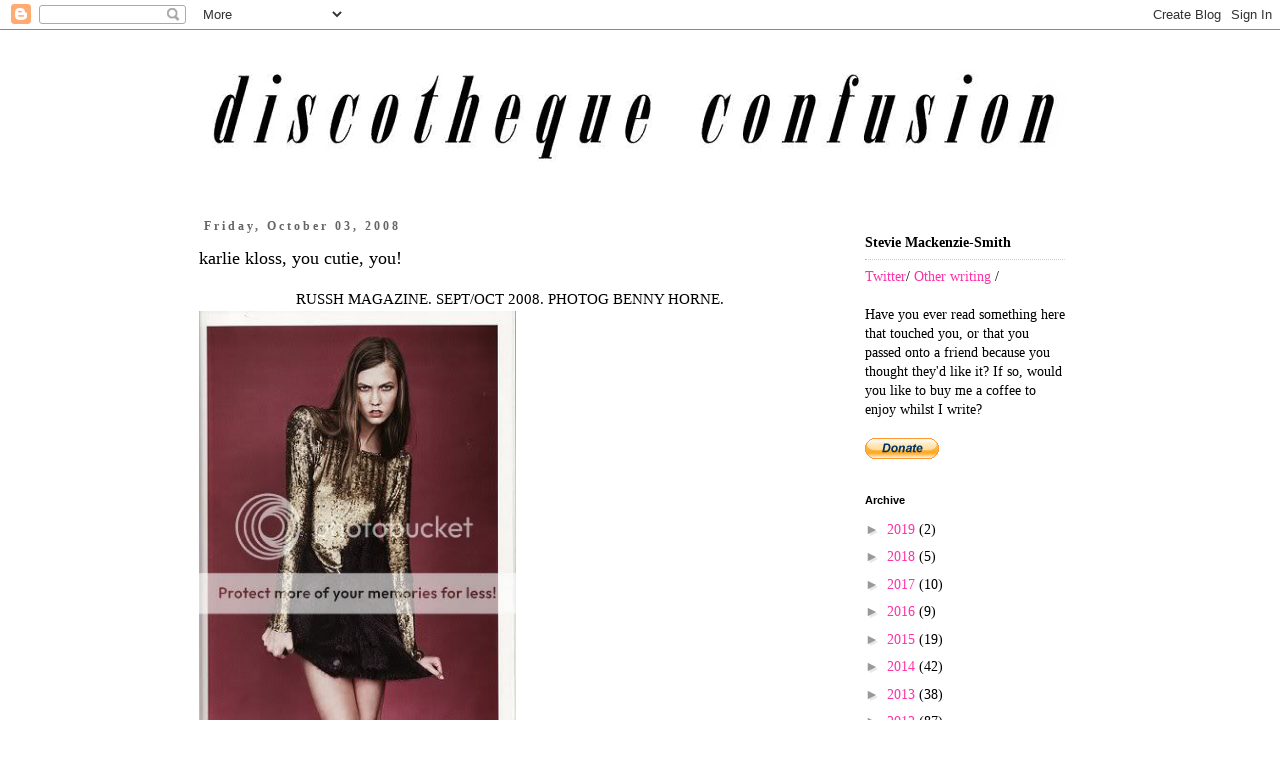

--- FILE ---
content_type: text/html; charset=UTF-8
request_url: https://discothequeconfusion.blogspot.com/2008/10/karlie-kloss-you-cutie-you.html?showComment=1223018820000
body_size: 17958
content:
<!DOCTYPE html>
<html class='v2' dir='ltr' lang='en-GB' xmlns='http://www.w3.org/1999/xhtml' xmlns:b='http://www.google.com/2005/gml/b' xmlns:data='http://www.google.com/2005/gml/data' xmlns:expr='http://www.google.com/2005/gml/expr'>
<head>
<link href='https://www.blogger.com/static/v1/widgets/335934321-css_bundle_v2.css' rel='stylesheet' type='text/css'/>
<meta content='width=1100' name='viewport'/>
<meta content='text/html; charset=UTF-8' http-equiv='Content-Type'/>
<meta content='blogger' name='generator'/>
<link href='https://discothequeconfusion.blogspot.com/favicon.ico' rel='icon' type='image/x-icon'/>
<link href='http://discothequeconfusion.blogspot.com/2008/10/karlie-kloss-you-cutie-you.html' rel='canonical'/>
<link rel="alternate" type="application/atom+xml" title="Discotheque Confusion - Atom" href="https://discothequeconfusion.blogspot.com/feeds/posts/default" />
<link rel="alternate" type="application/rss+xml" title="Discotheque Confusion - RSS" href="https://discothequeconfusion.blogspot.com/feeds/posts/default?alt=rss" />
<link rel="service.post" type="application/atom+xml" title="Discotheque Confusion - Atom" href="https://www.blogger.com/feeds/33710095/posts/default" />

<link rel="alternate" type="application/atom+xml" title="Discotheque Confusion - Atom" href="https://discothequeconfusion.blogspot.com/feeds/8968211974776410794/comments/default" />
<!--Can't find substitution for tag [blog.ieCssRetrofitLinks]-->
<link href='http://i268.photobucket.com/albums/jj34/Heart-in-a-cage/5-6.jpg' rel='image_src'/>
<meta content='http://discothequeconfusion.blogspot.com/2008/10/karlie-kloss-you-cutie-you.html' property='og:url'/>
<meta content='karlie kloss, you cutie, you!' property='og:title'/>
<meta content='RUSSH MAGAZINE. SEPT/OCT 2008.  PHOTOG BENNY HORNE. from http://community.livejournal.com/mixologies  via ifyouweretherebeware.blogspot.com ' property='og:description'/>
<meta content='https://lh3.googleusercontent.com/blogger_img_proxy/AEn0k_uREZ43cocYFbgXFo4QlxqJDtSZ51y21KwuMHPPk2K3Ufp7cScSbbH63-1LsHbhO19g1Mk7aVhyeGCUB3CP2fujAE7ok_t86RurhggAwH0pipJkVuKYuD9e4O-J6bkjIDlI=w1200-h630-p-k-no-nu' property='og:image'/>
<title>Discotheque Confusion: karlie kloss, you cutie, you!</title>
<style id='page-skin-1' type='text/css'><!--
/*
-----------------------------------------------
Blogger Template Style
Name:     Simple
Designer: Blogger
URL:      www.blogger.com
----------------------------------------------- */
/* Variable definitions
====================
<Variable name="keycolor" description="Main Color" type="color" default="#66bbdd"/>
<Group description="Page Text" selector="body">
<Variable name="body.font" description="Font" type="font"
default="normal normal 12px Arial, Tahoma, Helvetica, FreeSans, sans-serif"/>
<Variable name="body.text.color" description="Text Color" type="color" default="#222222"/>
</Group>
<Group description="Backgrounds" selector=".body-fauxcolumns-outer">
<Variable name="body.background.color" description="Outer Background" type="color" default="#66bbdd"/>
<Variable name="content.background.color" description="Main Background" type="color" default="#ffffff"/>
<Variable name="header.background.color" description="Header Background" type="color" default="transparent"/>
</Group>
<Group description="Links" selector=".main-outer">
<Variable name="link.color" description="Link Color" type="color" default="#2288bb"/>
<Variable name="link.visited.color" description="Visited Color" type="color" default="#888888"/>
<Variable name="link.hover.color" description="Hover Color" type="color" default="#33aaff"/>
</Group>
<Group description="Blog Title" selector=".header h1">
<Variable name="header.font" description="Font" type="font"
default="normal normal 60px Arial, Tahoma, Helvetica, FreeSans, sans-serif"/>
<Variable name="header.text.color" description="Title Color" type="color" default="#3399bb" />
</Group>
<Group description="Blog Description" selector=".header .description">
<Variable name="description.text.color" description="Description Color" type="color"
default="#777777" />
</Group>
<Group description="Tabs Text" selector=".tabs-inner .widget li a">
<Variable name="tabs.font" description="Font" type="font"
default="normal normal 14px Arial, Tahoma, Helvetica, FreeSans, sans-serif"/>
<Variable name="tabs.text.color" description="Text Color" type="color" default="#999999"/>
<Variable name="tabs.selected.text.color" description="Selected Color" type="color" default="#000000"/>
</Group>
<Group description="Tabs Background" selector=".tabs-outer .PageList">
<Variable name="tabs.background.color" description="Background Color" type="color" default="#f5f5f5"/>
<Variable name="tabs.selected.background.color" description="Selected Color" type="color" default="#eeeeee"/>
</Group>
<Group description="Post Title" selector="h3.post-title, .comments h4">
<Variable name="post.title.font" description="Font" type="font"
default="normal normal 22px Arial, Tahoma, Helvetica, FreeSans, sans-serif"/>
</Group>
<Group description="Date Header" selector=".date-header">
<Variable name="date.header.color" description="Text Color" type="color"
default="#000000"/>
<Variable name="date.header.background.color" description="Background Color" type="color"
default="transparent"/>
<Variable name="date.header.font" description="Text Font" type="font"
default="normal bold 11px Arial, Tahoma, Helvetica, FreeSans, sans-serif"/>
<Variable name="date.header.padding" description="Date Header Padding" type="string" default="inherit"/>
<Variable name="date.header.letterspacing" description="Date Header Letter Spacing" type="string" default="inherit"/>
<Variable name="date.header.margin" description="Date Header Margin" type="string" default="inherit"/>
</Group>
<Group description="Post Footer" selector=".post-footer">
<Variable name="post.footer.text.color" description="Text Color" type="color" default="#666666"/>
<Variable name="post.footer.background.color" description="Background Color" type="color"
default="#f9f9f9"/>
<Variable name="post.footer.border.color" description="Shadow Color" type="color" default="#eeeeee"/>
</Group>
<Group description="Gadgets" selector="h2">
<Variable name="widget.title.font" description="Title Font" type="font"
default="normal bold 11px Arial, Tahoma, Helvetica, FreeSans, sans-serif"/>
<Variable name="widget.title.text.color" description="Title Color" type="color" default="#000000"/>
<Variable name="widget.alternate.text.color" description="Alternate Color" type="color" default="#999999"/>
</Group>
<Group description="Images" selector=".main-inner">
<Variable name="image.background.color" description="Background Color" type="color" default="#ffffff"/>
<Variable name="image.border.color" description="Border Color" type="color" default="#eeeeee"/>
<Variable name="image.text.color" description="Caption Text Color" type="color" default="#000000"/>
</Group>
<Group description="Accents" selector=".content-inner">
<Variable name="body.rule.color" description="Separator Line Color" type="color" default="#eeeeee"/>
<Variable name="tabs.border.color" description="Tabs Border Color" type="color" default="transparent"/>
</Group>
<Variable name="body.background" description="Body Background" type="background"
color="#ffffff" default="$(color) none repeat scroll top left"/>
<Variable name="body.background.override" description="Body Background Override" type="string" default=""/>
<Variable name="body.background.gradient.cap" description="Body Gradient Cap" type="url"
default="url(https://resources.blogblog.com/blogblog/data/1kt/simple/gradients_light.png)"/>
<Variable name="body.background.gradient.tile" description="Body Gradient Tile" type="url"
default="url(https://resources.blogblog.com/blogblog/data/1kt/simple/body_gradient_tile_light.png)"/>
<Variable name="content.background.color.selector" description="Content Background Color Selector" type="string" default=".content-inner"/>
<Variable name="content.padding" description="Content Padding" type="length" default="10px" min="0" max="100px"/>
<Variable name="content.padding.horizontal" description="Content Horizontal Padding" type="length" default="10px" min="0" max="100px"/>
<Variable name="content.shadow.spread" description="Content Shadow Spread" type="length" default="40px" min="0" max="100px"/>
<Variable name="content.shadow.spread.webkit" description="Content Shadow Spread (WebKit)" type="length" default="5px" min="0" max="100px"/>
<Variable name="content.shadow.spread.ie" description="Content Shadow Spread (IE)" type="length" default="10px" min="0" max="100px"/>
<Variable name="main.border.width" description="Main Border Width" type="length" default="0" min="0" max="10px"/>
<Variable name="header.background.gradient" description="Header Gradient" type="url" default="none"/>
<Variable name="header.shadow.offset.left" description="Header Shadow Offset Left" type="length" default="-1px" min="-50px" max="50px"/>
<Variable name="header.shadow.offset.top" description="Header Shadow Offset Top" type="length" default="-1px" min="-50px" max="50px"/>
<Variable name="header.shadow.spread" description="Header Shadow Spread" type="length" default="1px" min="0" max="100px"/>
<Variable name="header.padding" description="Header Padding" type="length" default="30px" min="0" max="100px"/>
<Variable name="header.border.size" description="Header Border Size" type="length" default="1px" min="0" max="10px"/>
<Variable name="header.bottom.border.size" description="Header Bottom Border Size" type="length" default="1px" min="0" max="10px"/>
<Variable name="header.border.horizontalsize" description="Header Horizontal Border Size" type="length" default="0" min="0" max="10px"/>
<Variable name="description.text.size" description="Description Text Size" type="string" default="140%"/>
<Variable name="tabs.margin.top" description="Tabs Margin Top" type="length" default="0" min="0" max="100px"/>
<Variable name="tabs.margin.side" description="Tabs Side Margin" type="length" default="30px" min="0" max="100px"/>
<Variable name="tabs.background.gradient" description="Tabs Background Gradient" type="url"
default="url(https://resources.blogblog.com/blogblog/data/1kt/simple/gradients_light.png)"/>
<Variable name="tabs.border.width" description="Tabs Border Width" type="length" default="1px" min="0" max="10px"/>
<Variable name="tabs.bevel.border.width" description="Tabs Bevel Border Width" type="length" default="1px" min="0" max="10px"/>
<Variable name="post.margin.bottom" description="Post Bottom Margin" type="length" default="25px" min="0" max="100px"/>
<Variable name="image.border.small.size" description="Image Border Small Size" type="length" default="2px" min="0" max="10px"/>
<Variable name="image.border.large.size" description="Image Border Large Size" type="length" default="5px" min="0" max="10px"/>
<Variable name="page.width.selector" description="Page Width Selector" type="string" default=".region-inner"/>
<Variable name="page.width" description="Page Width" type="string" default="auto"/>
<Variable name="main.section.margin" description="Main Section Margin" type="length" default="15px" min="0" max="100px"/>
<Variable name="main.padding" description="Main Padding" type="length" default="15px" min="0" max="100px"/>
<Variable name="main.padding.top" description="Main Padding Top" type="length" default="30px" min="0" max="100px"/>
<Variable name="main.padding.bottom" description="Main Padding Bottom" type="length" default="30px" min="0" max="100px"/>
<Variable name="paging.background"
color="#ffffff"
description="Background of blog paging area" type="background"
default="transparent none no-repeat scroll top center"/>
<Variable name="footer.bevel" description="Bevel border length of footer" type="length" default="0" min="0" max="10px"/>
<Variable name="mobile.background.overlay" description="Mobile Background Overlay" type="string"
default="transparent none repeat scroll top left"/>
<Variable name="mobile.background.size" description="Mobile Background Size" type="string" default="auto"/>
<Variable name="mobile.button.color" description="Mobile Button Color" type="color" default="#ffffff" />
<Variable name="startSide" description="Side where text starts in blog language" type="automatic" default="left"/>
<Variable name="endSide" description="Side where text ends in blog language" type="automatic" default="right"/>
*/
/* Content
----------------------------------------------- */
body {
font: normal normal 14px Georgia, Utopia, 'Palatino Linotype', Palatino, serif;
color: #000000;
background: #ffffff none repeat scroll top left;
padding: 0 0 0 0;
}
html body .region-inner {
min-width: 0;
max-width: 100%;
width: auto;
}
h2 {
font-size: 22px;
}
a:link {
text-decoration:none;
color: #ff32a9;
}
a:visited {
text-decoration:none;
color: #ff32a9;
}
a:hover {
text-decoration:underline;
color: #33aaff;
}
.body-fauxcolumn-outer .fauxcolumn-inner {
background: transparent none repeat scroll top left;
_background-image: none;
}
.body-fauxcolumn-outer .cap-top {
position: absolute;
z-index: 1;
height: 400px;
width: 100%;
}
.body-fauxcolumn-outer .cap-top .cap-left {
width: 100%;
background: transparent none repeat-x scroll top left;
_background-image: none;
}
.content-outer {
-moz-box-shadow: 0 0 0 rgba(0, 0, 0, .15);
-webkit-box-shadow: 0 0 0 rgba(0, 0, 0, .15);
-goog-ms-box-shadow: 0 0 0 #333333;
box-shadow: 0 0 0 rgba(0, 0, 0, .15);
margin-bottom: 1px;
}
.content-inner {
padding: 10px 40px;
}
.content-inner {
background-color: #ffffff;
}
/* Header
----------------------------------------------- */
.header-outer {
background: transparent none repeat-x scroll 0 -400px;
_background-image: none;
}
.Header h1 {
font: normal normal 40px Georgia, Utopia, 'Palatino Linotype', Palatino, serif;
color: #000000;
text-shadow: 0 0 0 rgba(0, 0, 0, .2);
}
.Header h1 a {
color: #000000;
}
.Header .description {
font-size: 18px;
color: #000000;
}
.header-inner .Header .titlewrapper {
padding: 22px 0;
}
.header-inner .Header .descriptionwrapper {
padding: 0 0;
}
/* Tabs
----------------------------------------------- */
.tabs-inner .section:first-child {
border-top: 0 solid #dddddd;
}
.tabs-inner .section:first-child ul {
margin-top: -1px;
border-top: 1px solid #dddddd;
border-left: 1px solid #dddddd;
border-right: 1px solid #dddddd;
}
.tabs-inner .widget ul {
background: transparent none repeat-x scroll 0 -800px;
_background-image: none;
border-bottom: 1px solid #dddddd;
margin-top: 0;
margin-left: -30px;
margin-right: -30px;
}
.tabs-inner .widget li a {
display: inline-block;
padding: .6em 1em;
font: normal normal 13px Georgia, Utopia, 'Palatino Linotype', Palatino, serif;
color: #000000;
border-left: 1px solid #ffffff;
border-right: 1px solid #dddddd;
}
.tabs-inner .widget li:first-child a {
border-left: none;
}
.tabs-inner .widget li.selected a, .tabs-inner .widget li a:hover {
color: #000000;
background-color: #eeeeee;
text-decoration: none;
}
/* Columns
----------------------------------------------- */
.main-outer {
border-top: 0 solid transparent;
}
.fauxcolumn-left-outer .fauxcolumn-inner {
border-right: 1px solid transparent;
}
.fauxcolumn-right-outer .fauxcolumn-inner {
border-left: 1px solid transparent;
}
/* Headings
----------------------------------------------- */
div.widget > h2,
div.widget h2.title {
margin: 0 0 1em 0;
font: normal bold 11px 'Trebuchet MS',Trebuchet,Verdana,sans-serif;
color: #000000;
}
/* Widgets
----------------------------------------------- */
.widget .zippy {
color: #999999;
text-shadow: 2px 2px 1px rgba(0, 0, 0, .1);
}
.widget .popular-posts ul {
list-style: none;
}
/* Posts
----------------------------------------------- */
h2.date-header {
font: normal bold 12px Georgia, Utopia, 'Palatino Linotype', Palatino, serif;
}
.date-header span {
background-color: #ffffff;
color: #666666;
padding: 0.4em;
letter-spacing: 3px;
margin: inherit;
}
.main-inner {
padding-top: 35px;
padding-bottom: 65px;
}
.main-inner .column-center-inner {
padding: 0 0;
}
.main-inner .column-center-inner .section {
margin: 0 1em;
}
.post {
margin: 0 0 45px 0;
}
h3.post-title, .comments h4 {
font: normal normal 18px Georgia, Utopia, 'Palatino Linotype', Palatino, serif;
margin: .75em 0 0;
}
.post-body {
font-size: 110%;
line-height: 1.6;
position: relative;
}
.post-body img, .post-body .tr-caption-container, .Profile img, .Image img,
.BlogList .item-thumbnail img {
padding: 2px;
background: #ffffff;
border: 1px solid #eeeeee;
-moz-box-shadow: 1px 1px 5px rgba(0, 0, 0, .1);
-webkit-box-shadow: 1px 1px 5px rgba(0, 0, 0, .1);
box-shadow: 1px 1px 5px rgba(0, 0, 0, .1);
}
.post-body img, .post-body .tr-caption-container {
padding: 5px;
}
.post-body .tr-caption-container {
color: #000000;
}
.post-body .tr-caption-container img {
padding: 0;
background: transparent;
border: none;
-moz-box-shadow: 0 0 0 rgba(0, 0, 0, .1);
-webkit-box-shadow: 0 0 0 rgba(0, 0, 0, .1);
box-shadow: 0 0 0 rgba(0, 0, 0, .1);
}
.post-header {
margin: 0 0 1.5em;
line-height: 1.6;
font-size: 90%;
}
.post-footer {
margin: 20px -2px 0;
padding: 5px 10px;
color: #888888;
background-color: #ffffff;
border-bottom: 1px solid #ffffff;
line-height: 1.6;
font-size: 90%;
}
#comments .comment-author {
padding-top: 1.5em;
border-top: 1px solid transparent;
background-position: 0 1.5em;
}
#comments .comment-author:first-child {
padding-top: 0;
border-top: none;
}
.avatar-image-container {
margin: .2em 0 0;
}
#comments .avatar-image-container img {
border: 1px solid #eeeeee;
}
/* Comments
----------------------------------------------- */
.comments .comments-content .icon.blog-author {
background-repeat: no-repeat;
background-image: url([data-uri]);
}
.comments .comments-content .loadmore a {
border-top: 1px solid #999999;
border-bottom: 1px solid #999999;
}
.comments .comment-thread.inline-thread {
background-color: #ffffff;
}
.comments .continue {
border-top: 2px solid #999999;
}
/* Accents
---------------------------------------------- */
.section-columns td.columns-cell {
border-left: 1px solid transparent;
}
.blog-pager {
background: transparent url(https://resources.blogblog.com/blogblog/data/1kt/simple/paging_dot.png) repeat-x scroll top center;
}
.blog-pager-older-link, .home-link,
.blog-pager-newer-link {
background-color: #ffffff;
padding: 5px;
}
.footer-outer {
border-top: 1px dashed #bbbbbb;
}
/* Mobile
----------------------------------------------- */
body.mobile  {
background-size: auto;
}
.mobile .body-fauxcolumn-outer {
background: transparent none repeat scroll top left;
}
.mobile .body-fauxcolumn-outer .cap-top {
background-size: 100% auto;
}
.mobile .content-outer {
-webkit-box-shadow: 0 0 3px rgba(0, 0, 0, .15);
box-shadow: 0 0 3px rgba(0, 0, 0, .15);
}
.mobile .tabs-inner .widget ul {
margin-left: 0;
margin-right: 0;
}
.mobile .post {
margin: 0;
}
.mobile .main-inner .column-center-inner .section {
margin: 0;
}
.mobile .date-header span {
padding: 0.1em 10px;
margin: 0 -10px;
}
.mobile h3.post-title {
margin: 0;
}
.mobile .blog-pager {
background: transparent none no-repeat scroll top center;
}
.mobile .footer-outer {
border-top: none;
}
.mobile .main-inner, .mobile .footer-inner {
background-color: #ffffff;
}
.mobile-index-contents {
color: #000000;
}
.mobile-link-button {
background-color: #ff32a9;
}
.mobile-link-button a:link, .mobile-link-button a:visited {
color: #ffffff;
}
.mobile .tabs-inner .section:first-child {
border-top: none;
}
.mobile .tabs-inner .PageList .widget-content {
background-color: #eeeeee;
color: #000000;
border-top: 1px solid #dddddd;
border-bottom: 1px solid #dddddd;
}
.mobile .tabs-inner .PageList .widget-content .pagelist-arrow {
border-left: 1px solid #dddddd;
}
.post-body img, .post-body .tr-caption-container, .Profile img, .Image img, .BlogList .item-thumbnail img {
padding: 0px !important;
background: none !important;
border: none !important;
-moz-box-shadow: 0px 0px 0px transparent !important;
-webkit-box-shadow: 0px 0px 0px transparent !important;
box-shadow: 0px 0px 0px transparent !important;
}
--></style>
<style id='template-skin-1' type='text/css'><!--
body {
min-width: 990px;
}
.content-outer, .content-fauxcolumn-outer, .region-inner {
min-width: 990px;
max-width: 990px;
_width: 990px;
}
.main-inner .columns {
padding-left: 0px;
padding-right: 260px;
}
.main-inner .fauxcolumn-center-outer {
left: 0px;
right: 260px;
/* IE6 does not respect left and right together */
_width: expression(this.parentNode.offsetWidth -
parseInt("0px") -
parseInt("260px") + 'px');
}
.main-inner .fauxcolumn-left-outer {
width: 0px;
}
.main-inner .fauxcolumn-right-outer {
width: 260px;
}
.main-inner .column-left-outer {
width: 0px;
right: 100%;
margin-left: -0px;
}
.main-inner .column-right-outer {
width: 260px;
margin-right: -260px;
}
#layout {
min-width: 0;
}
#layout .content-outer {
min-width: 0;
width: 800px;
}
#layout .region-inner {
min-width: 0;
width: auto;
}
body#layout div.add_widget {
padding: 8px;
}
body#layout div.add_widget a {
margin-left: 32px;
}
--></style>
<script async='async' src='//pagead2.googlesyndication.com/pagead/js/adsbygoogle.js'></script>
<script>
  (adsbygoogle = window.adsbygoogle || []).push({
    google_ad_client: "ca-pub-1059428253417064",
    enable_page_level_ads: true
  });
</script>
<link href='https://www.blogger.com/dyn-css/authorization.css?targetBlogID=33710095&amp;zx=ed5e3618-145a-42f7-a977-a6b5cea82332' media='none' onload='if(media!=&#39;all&#39;)media=&#39;all&#39;' rel='stylesheet'/><noscript><link href='https://www.blogger.com/dyn-css/authorization.css?targetBlogID=33710095&amp;zx=ed5e3618-145a-42f7-a977-a6b5cea82332' rel='stylesheet'/></noscript>
<meta name='google-adsense-platform-account' content='ca-host-pub-1556223355139109'/>
<meta name='google-adsense-platform-domain' content='blogspot.com'/>

</head>
<body class='loading'>
<div class='navbar section' id='navbar' name='Navbar'><div class='widget Navbar' data-version='1' id='Navbar1'><script type="text/javascript">
    function setAttributeOnload(object, attribute, val) {
      if(window.addEventListener) {
        window.addEventListener('load',
          function(){ object[attribute] = val; }, false);
      } else {
        window.attachEvent('onload', function(){ object[attribute] = val; });
      }
    }
  </script>
<div id="navbar-iframe-container"></div>
<script type="text/javascript" src="https://apis.google.com/js/platform.js"></script>
<script type="text/javascript">
      gapi.load("gapi.iframes:gapi.iframes.style.bubble", function() {
        if (gapi.iframes && gapi.iframes.getContext) {
          gapi.iframes.getContext().openChild({
              url: 'https://www.blogger.com/navbar/33710095?po\x3d8968211974776410794\x26origin\x3dhttps://discothequeconfusion.blogspot.com',
              where: document.getElementById("navbar-iframe-container"),
              id: "navbar-iframe"
          });
        }
      });
    </script><script type="text/javascript">
(function() {
var script = document.createElement('script');
script.type = 'text/javascript';
script.src = '//pagead2.googlesyndication.com/pagead/js/google_top_exp.js';
var head = document.getElementsByTagName('head')[0];
if (head) {
head.appendChild(script);
}})();
</script>
</div></div>
<div class='body-fauxcolumns'>
<div class='fauxcolumn-outer body-fauxcolumn-outer'>
<div class='cap-top'>
<div class='cap-left'></div>
<div class='cap-right'></div>
</div>
<div class='fauxborder-left'>
<div class='fauxborder-right'></div>
<div class='fauxcolumn-inner'>
</div>
</div>
<div class='cap-bottom'>
<div class='cap-left'></div>
<div class='cap-right'></div>
</div>
</div>
</div>
<div class='content'>
<div class='content-fauxcolumns'>
<div class='fauxcolumn-outer content-fauxcolumn-outer'>
<div class='cap-top'>
<div class='cap-left'></div>
<div class='cap-right'></div>
</div>
<div class='fauxborder-left'>
<div class='fauxborder-right'></div>
<div class='fauxcolumn-inner'>
</div>
</div>
<div class='cap-bottom'>
<div class='cap-left'></div>
<div class='cap-right'></div>
</div>
</div>
</div>
<div class='content-outer'>
<div class='content-cap-top cap-top'>
<div class='cap-left'></div>
<div class='cap-right'></div>
</div>
<div class='fauxborder-left content-fauxborder-left'>
<div class='fauxborder-right content-fauxborder-right'></div>
<div class='content-inner'>
<header>
<div class='header-outer'>
<div class='header-cap-top cap-top'>
<div class='cap-left'></div>
<div class='cap-right'></div>
</div>
<div class='fauxborder-left header-fauxborder-left'>
<div class='fauxborder-right header-fauxborder-right'></div>
<div class='region-inner header-inner'>
<div class='header section' id='header' name='Header'><div class='widget Header' data-version='1' id='Header1'>
<div id='header-inner'>
<a href='https://discothequeconfusion.blogspot.com/' style='display: block'>
<img alt='Discotheque Confusion' height='144px; ' id='Header1_headerimg' src='https://blogger.googleusercontent.com/img/b/R29vZ2xl/AVvXsEgdGbnFl49_qWE1XVlbWauouhxo2Fc1VmjJvd3dLuQz1fyM8bH5OUxiFNRzt6WhPWjPJM4BUHF17appiCkSazfExUjFWYpgT4-Gm8wofnSozenIrX8sMVMifHox06R5RGWcmZ4_cA/s900/discotheque_confusion_header_2018.png' style='display: block' width='900px; '/>
</a>
</div>
</div></div>
</div>
</div>
<div class='header-cap-bottom cap-bottom'>
<div class='cap-left'></div>
<div class='cap-right'></div>
</div>
</div>
</header>
<div class='tabs-outer'>
<div class='tabs-cap-top cap-top'>
<div class='cap-left'></div>
<div class='cap-right'></div>
</div>
<div class='fauxborder-left tabs-fauxborder-left'>
<div class='fauxborder-right tabs-fauxborder-right'></div>
<div class='region-inner tabs-inner'>
<div class='tabs no-items section' id='crosscol' name='Cross-column'></div>
<div class='tabs no-items section' id='crosscol-overflow' name='Cross-Column 2'></div>
</div>
</div>
<div class='tabs-cap-bottom cap-bottom'>
<div class='cap-left'></div>
<div class='cap-right'></div>
</div>
</div>
<div class='main-outer'>
<div class='main-cap-top cap-top'>
<div class='cap-left'></div>
<div class='cap-right'></div>
</div>
<div class='fauxborder-left main-fauxborder-left'>
<div class='fauxborder-right main-fauxborder-right'></div>
<div class='region-inner main-inner'>
<div class='columns fauxcolumns'>
<div class='fauxcolumn-outer fauxcolumn-center-outer'>
<div class='cap-top'>
<div class='cap-left'></div>
<div class='cap-right'></div>
</div>
<div class='fauxborder-left'>
<div class='fauxborder-right'></div>
<div class='fauxcolumn-inner'>
</div>
</div>
<div class='cap-bottom'>
<div class='cap-left'></div>
<div class='cap-right'></div>
</div>
</div>
<div class='fauxcolumn-outer fauxcolumn-left-outer'>
<div class='cap-top'>
<div class='cap-left'></div>
<div class='cap-right'></div>
</div>
<div class='fauxborder-left'>
<div class='fauxborder-right'></div>
<div class='fauxcolumn-inner'>
</div>
</div>
<div class='cap-bottom'>
<div class='cap-left'></div>
<div class='cap-right'></div>
</div>
</div>
<div class='fauxcolumn-outer fauxcolumn-right-outer'>
<div class='cap-top'>
<div class='cap-left'></div>
<div class='cap-right'></div>
</div>
<div class='fauxborder-left'>
<div class='fauxborder-right'></div>
<div class='fauxcolumn-inner'>
</div>
</div>
<div class='cap-bottom'>
<div class='cap-left'></div>
<div class='cap-right'></div>
</div>
</div>
<!-- corrects IE6 width calculation -->
<div class='columns-inner'>
<div class='column-center-outer'>
<div class='column-center-inner'>
<div class='main section' id='main' name='Main'><div class='widget Blog' data-version='1' id='Blog1'>
<div class='blog-posts hfeed'>

          <div class="date-outer">
        
<h2 class='date-header'><span>Friday, October 03, 2008</span></h2>

          <div class="date-posts">
        
<div class='post-outer'>
<div class='post hentry uncustomized-post-template' itemprop='blogPost' itemscope='itemscope' itemtype='http://schema.org/BlogPosting'>
<meta content='http://i268.photobucket.com/albums/jj34/Heart-in-a-cage/5-6.jpg' itemprop='image_url'/>
<meta content='33710095' itemprop='blogId'/>
<meta content='8968211974776410794' itemprop='postId'/>
<a name='8968211974776410794'></a>
<h3 class='post-title entry-title' itemprop='name'>
karlie kloss, you cutie, you!
</h3>
<div class='post-header'>
<div class='post-header-line-1'></div>
</div>
<div class='post-body entry-content' id='post-body-8968211974776410794' itemprop='description articleBody'>
<div style="text-align: center;"><span style="font-family:times new roman;">RUSSH MAGAZINE. SEPT/OCT 2008. </span> <span style="font-family:times new roman;">PHOTOG BENNY HORNE.</span><br /></div><a href="http://s268.photobucket.com/albums/jj34/Heart-in-a-cage/?action=view&amp;current=5-6.jpg" target="_blank"><img alt="Photobucket" border="0" height="461" src="https://lh3.googleusercontent.com/blogger_img_proxy/AEn0k_uREZ43cocYFbgXFo4QlxqJDtSZ51y21KwuMHPPk2K3Ufp7cScSbbH63-1LsHbhO19g1Mk7aVhyeGCUB3CP2fujAE7ok_t86RurhggAwH0pipJkVuKYuD9e4O-J6bkjIDlI=s0-d" style="width: 317px; height: 454px;" width="325"></a><a href="http://s268.photobucket.com/albums/jj34/Heart-in-a-cage/?action=view&amp;current=3-8.jpg" target="_blank"><img alt="Photobucket" border="0" height="462" src="https://lh3.googleusercontent.com/blogger_img_proxy/AEn0k_vcx4foBVbBEHacv__hSNF8-7dA0a_qPEoME3FxyP2mztBjkdUWcDrBXXuuNPa41DKn3R3mczLP9zWOFQpt1_gXNWpgnceptLqRVFBkWNG_IxxW0rDHfNdTAClhuZMwnb79=s0-d" style="width: 316px; height: 451px;" width="325"></a><a href="http://s268.photobucket.com/albums/jj34/Heart-in-a-cage/?action=view&amp;current=13.jpg" target="_blank"><img alt="Photobucket" border="0" height="461" src="https://lh3.googleusercontent.com/blogger_img_proxy/AEn0k_vs7vv9_FzADdPQzNSiH9MeiACxxtJd9t1spEzULET1Q3aJg1tjsdMGOC7WTUyKcDIc2w9rIze8dvh5oEU65720thSwdeJTNo7_xqu0ed7zw6iKne1IUT2uHjJx0LuTk4QA=s0-d" style="width: 310px; height: 457px;" width="323"></a><a href="http://s268.photobucket.com/albums/jj34/Heart-in-a-cage/?action=view&amp;current=10-1.jpg" target="_blank"><img alt="Photobucket" border="0" height="467" src="https://lh3.googleusercontent.com/blogger_img_proxy/AEn0k_vCoi7aSDpUKXVHczs-r0SKh-cKPM81Iw7Igtg8HumkPNpJOJ3uSwRhkQ1yeU8lRpuW1Bq9zOJMLBTpIpSeE88YYnd2Lg2C3nD9QDokghVcULDbs1qCo8XnfzS_jzxux_K4UK8=s0-d" style="width: 310px; height: 461px;" width="322"></a><a href="http://s268.photobucket.com/albums/jj34/Heart-in-a-cage/?action=view&amp;current=15.jpg" target="_blank"><img alt="Photobucket" border="0" src="https://lh3.googleusercontent.com/blogger_img_proxy/AEn0k_uC2w8HSVV07L3S6hZmw2x6DBRFVbaIfDovqUTP1zqoxzIzdoC-EiDqkqzDbwI11Cpb3Z29nnhIRh5pszcXaA3AHGCOvUj4M1vsDR506rAhptSiJ8F8Ls5Kk38Hvs94bkmj=s0-d" style="width: 336px; height: 476px;"></a><a href="http://s268.photobucket.com/albums/jj34/Heart-in-a-cage/?action=view&amp;current=6-4.jpg" target="_blank"><img alt="Photobucket" border="0" height="462" src="https://lh3.googleusercontent.com/blogger_img_proxy/AEn0k_t-93bmZ4TVgXGy2zxfEhG7J79E_OmHlCA1lryKu5ug7VOBpBMw-C4f0bgNxYBGq7asODtvtQ2d_amPm4FND8VplrupKt-4sJ3oVpS1-ZFzqqk5aPVDx3kJUk4BY0GDTi2f8w=s0-d" style="width: 313px; height: 452px;" width="320"></a><br /><div style="text-align: center;"><span style="font-family:times new roman;font-size:85%;">from <span style="font-size:85%;"><a href="http://community.livejournal.com/mixologies">http://community.livejournal.com/mixologies</a> via ifyouweretherebeware.blogspot.com </span></span><br /><span style=";font-family:Arial;font-size:85%;"  ></span></div>
<div style='clear: both;'></div>
</div>
<div class='post-footer'>
<div class='post-footer-line post-footer-line-1'>
<span class='post-author vcard'>
Posted by
<span class='fn' itemprop='author' itemscope='itemscope' itemtype='http://schema.org/Person'>
<meta content='https://www.blogger.com/profile/17452755202106942784' itemprop='url'/>
<a class='g-profile' href='https://www.blogger.com/profile/17452755202106942784' rel='author' title='author profile'>
<span itemprop='name'>discotheque confusion</span>
</a>
</span>
</span>
<span class='post-timestamp'>
at
<meta content='http://discothequeconfusion.blogspot.com/2008/10/karlie-kloss-you-cutie-you.html' itemprop='url'/>
<a class='timestamp-link' href='https://discothequeconfusion.blogspot.com/2008/10/karlie-kloss-you-cutie-you.html' rel='bookmark' title='permanent link'><abbr class='published' itemprop='datePublished' title='2008-10-03T00:14:00+01:00'>12:14 am</abbr></a>
</span>
<span class='post-comment-link'>
</span>
<span class='post-icons'>
<span class='item-action'>
<a href='https://www.blogger.com/email-post/33710095/8968211974776410794' title='Email Post'>
<img alt='' class='icon-action' height='13' src='https://resources.blogblog.com/img/icon18_email.gif' width='18'/>
</a>
</span>
<span class='item-control blog-admin pid-1455827862'>
<a href='https://www.blogger.com/post-edit.g?blogID=33710095&postID=8968211974776410794&from=pencil' title='Edit Post'>
<img alt='' class='icon-action' height='18' src='https://resources.blogblog.com/img/icon18_edit_allbkg.gif' width='18'/>
</a>
</span>
</span>
<div class='post-share-buttons goog-inline-block'>
<a class='goog-inline-block share-button sb-email' href='https://www.blogger.com/share-post.g?blogID=33710095&postID=8968211974776410794&target=email' target='_blank' title='Email This'><span class='share-button-link-text'>Email This</span></a><a class='goog-inline-block share-button sb-blog' href='https://www.blogger.com/share-post.g?blogID=33710095&postID=8968211974776410794&target=blog' onclick='window.open(this.href, "_blank", "height=270,width=475"); return false;' target='_blank' title='BlogThis!'><span class='share-button-link-text'>BlogThis!</span></a><a class='goog-inline-block share-button sb-twitter' href='https://www.blogger.com/share-post.g?blogID=33710095&postID=8968211974776410794&target=twitter' target='_blank' title='Share to X'><span class='share-button-link-text'>Share to X</span></a><a class='goog-inline-block share-button sb-facebook' href='https://www.blogger.com/share-post.g?blogID=33710095&postID=8968211974776410794&target=facebook' onclick='window.open(this.href, "_blank", "height=430,width=640"); return false;' target='_blank' title='Share to Facebook'><span class='share-button-link-text'>Share to Facebook</span></a><a class='goog-inline-block share-button sb-pinterest' href='https://www.blogger.com/share-post.g?blogID=33710095&postID=8968211974776410794&target=pinterest' target='_blank' title='Share to Pinterest'><span class='share-button-link-text'>Share to Pinterest</span></a>
</div>
</div>
<div class='post-footer-line post-footer-line-2'>
<span class='post-labels'>
labels:
<a href='https://discothequeconfusion.blogspot.com/search/label/Magazines' rel='tag'>Magazines</a>,
<a href='https://discothequeconfusion.blogspot.com/search/label/Models' rel='tag'>Models</a>,
<a href='https://discothequeconfusion.blogspot.com/search/label/Photography' rel='tag'>Photography</a>
</span>
</div>
<div class='post-footer-line post-footer-line-3'>
<span class='post-location'>
</span>
</div>
</div>
</div>
<div class='comments' id='comments'>
<a name='comments'></a>
<h4>15 comments:</h4>
<div id='Blog1_comments-block-wrapper'>
<dl class='avatar-comment-indent' id='comments-block'>
<dt class='comment-author ' id='c7480494964710980265'>
<a name='c7480494964710980265'></a>
<div class="avatar-image-container avatar-stock"><span dir="ltr"><a href="https://www.blogger.com/profile/08254160747689623417" target="" rel="nofollow" onclick="" class="avatar-hovercard" id="av-7480494964710980265-08254160747689623417"><img src="//www.blogger.com/img/blogger_logo_round_35.png" width="35" height="35" alt="" title="Ousizch">

</a></span></div>
<a href='https://www.blogger.com/profile/08254160747689623417' rel='nofollow'>Ousizch</a>
said...
</dt>
<dd class='comment-body' id='Blog1_cmt-7480494964710980265'>
<p>
it's a good content and very cool friend, i thought this blog should be a success blog. let's we make it.<BR/><BR/>from ousizch in http://www.ecpassistant.blogspot.com
</p>
</dd>
<dd class='comment-footer'>
<span class='comment-timestamp'>
<a href='https://discothequeconfusion.blogspot.com/2008/10/karlie-kloss-you-cutie-you.html?showComment=1222989840000#c7480494964710980265' title='comment permalink'>
12:24 am BST
</a>
<span class='item-control blog-admin pid-873751122'>
<a class='comment-delete' href='https://www.blogger.com/comment/delete/33710095/7480494964710980265' title='Delete Comment'>
<img src='https://resources.blogblog.com/img/icon_delete13.gif'/>
</a>
</span>
</span>
</dd>
<dt class='comment-author ' id='c1151728740315110233'>
<a name='c1151728740315110233'></a>
<div class="avatar-image-container vcard"><span dir="ltr"><a href="https://www.blogger.com/profile/02944288102954413932" target="" rel="nofollow" onclick="" class="avatar-hovercard" id="av-1151728740315110233-02944288102954413932"><img src="https://resources.blogblog.com/img/blank.gif" width="35" height="35" class="delayLoad" style="display: none;" longdesc="//4.bp.blogspot.com/_BhBv-3C14bs/SXqf5goR-SI/AAAAAAAACbI/_BGGy-YjD9w/S45-s35/Calgary%2BSpring%2B08%2B020.jpg" alt="" title="Meghan and Lana">

<noscript><img src="//4.bp.blogspot.com/_BhBv-3C14bs/SXqf5goR-SI/AAAAAAAACbI/_BGGy-YjD9w/S45-s35/Calgary%2BSpring%2B08%2B020.jpg" width="35" height="35" class="photo" alt=""></noscript></a></span></div>
<a href='https://www.blogger.com/profile/02944288102954413932' rel='nofollow'>Meghan and Lana</a>
said...
</dt>
<dd class='comment-body' id='Blog1_cmt-1151728740315110233'>
<p>
she looks like 8 feet of straight business.. she kind of scares me actually. but i like her.<BR/>what a great mag<BR/>x<BR/>mt
</p>
</dd>
<dd class='comment-footer'>
<span class='comment-timestamp'>
<a href='https://discothequeconfusion.blogspot.com/2008/10/karlie-kloss-you-cutie-you.html?showComment=1222994820000#c1151728740315110233' title='comment permalink'>
1:47 am BST
</a>
<span class='item-control blog-admin pid-1720416072'>
<a class='comment-delete' href='https://www.blogger.com/comment/delete/33710095/1151728740315110233' title='Delete Comment'>
<img src='https://resources.blogblog.com/img/icon_delete13.gif'/>
</a>
</span>
</span>
</dd>
<dt class='comment-author ' id='c2438459213350956037'>
<a name='c2438459213350956037'></a>
<div class="avatar-image-container avatar-stock"><span dir="ltr"><img src="//resources.blogblog.com/img/blank.gif" width="35" height="35" alt="" title="Anonymous">

</span></div>
Anonymous
said...
</dt>
<dd class='comment-body' id='Blog1_cmt-2438459213350956037'>
<p>
i love it!<BR/>its quite a adorable angry pout!  i want my pout to be like that! haha.
</p>
</dd>
<dd class='comment-footer'>
<span class='comment-timestamp'>
<a href='https://discothequeconfusion.blogspot.com/2008/10/karlie-kloss-you-cutie-you.html?showComment=1222995000000#c2438459213350956037' title='comment permalink'>
1:50 am BST
</a>
<span class='item-control blog-admin pid-1556343957'>
<a class='comment-delete' href='https://www.blogger.com/comment/delete/33710095/2438459213350956037' title='Delete Comment'>
<img src='https://resources.blogblog.com/img/icon_delete13.gif'/>
</a>
</span>
</span>
</dd>
<dt class='comment-author ' id='c2776837873703983202'>
<a name='c2776837873703983202'></a>
<div class="avatar-image-container vcard"><span dir="ltr"><a href="https://www.blogger.com/profile/00648969352620052316" target="" rel="nofollow" onclick="" class="avatar-hovercard" id="av-2776837873703983202-00648969352620052316"><img src="https://resources.blogblog.com/img/blank.gif" width="35" height="35" class="delayLoad" style="display: none;" longdesc="//blogger.googleusercontent.com/img/b/R29vZ2xl/AVvXsEgOuYJx2gFWC1RbWh5e7D6nTJxSjn0OlL9Ts-ZZncfUhxx4HATvD8SOa9MZ_IQPg1WS7eWR0_DJ3KvV51N_AqimxgL6yHbEaZMWKDYJ1NPlxbtY4CE6BFSLslrvFx2RWQ/s45-c/f0951144cfcc8224d81205be12ccfc0a.jpeg" alt="" title="A.">

<noscript><img src="//blogger.googleusercontent.com/img/b/R29vZ2xl/AVvXsEgOuYJx2gFWC1RbWh5e7D6nTJxSjn0OlL9Ts-ZZncfUhxx4HATvD8SOa9MZ_IQPg1WS7eWR0_DJ3KvV51N_AqimxgL6yHbEaZMWKDYJ1NPlxbtY4CE6BFSLslrvFx2RWQ/s45-c/f0951144cfcc8224d81205be12ccfc0a.jpeg" width="35" height="35" class="photo" alt=""></noscript></a></span></div>
<a href='https://www.blogger.com/profile/00648969352620052316' rel='nofollow'>A.</a>
said...
</dt>
<dd class='comment-body' id='Blog1_cmt-2776837873703983202'>
<p>
so fab that their carrying it in the us now. <BR/><BR/>i love the first two. that dress is amazing. <BR/><BR/>x
</p>
</dd>
<dd class='comment-footer'>
<span class='comment-timestamp'>
<a href='https://discothequeconfusion.blogspot.com/2008/10/karlie-kloss-you-cutie-you.html?showComment=1222998060000#c2776837873703983202' title='comment permalink'>
2:41 am BST
</a>
<span class='item-control blog-admin pid-2077202631'>
<a class='comment-delete' href='https://www.blogger.com/comment/delete/33710095/2776837873703983202' title='Delete Comment'>
<img src='https://resources.blogblog.com/img/icon_delete13.gif'/>
</a>
</span>
</span>
</dd>
<dt class='comment-author ' id='c4949818336354268637'>
<a name='c4949818336354268637'></a>
<div class="avatar-image-container vcard"><span dir="ltr"><a href="https://www.blogger.com/profile/14684958872211595445" target="" rel="nofollow" onclick="" class="avatar-hovercard" id="av-4949818336354268637-14684958872211595445"><img src="https://resources.blogblog.com/img/blank.gif" width="35" height="35" class="delayLoad" style="display: none;" longdesc="//blogger.googleusercontent.com/img/b/R29vZ2xl/AVvXsEi3cwgRAFilX2lxEfiE4OioI_BytX2DqYdAVFooPdB6CkCEfZYzt6uQhU4fnWEPGCYsXqoBFumg8vp0VlTsaOtSmmBNLX-MGJAXH6Zeq4PDoi6B3bJ1NnVBt9AloG4GLQ/s45-c/RyMakeup08.jpg" alt="" title="Anna Pope">

<noscript><img src="//blogger.googleusercontent.com/img/b/R29vZ2xl/AVvXsEi3cwgRAFilX2lxEfiE4OioI_BytX2DqYdAVFooPdB6CkCEfZYzt6uQhU4fnWEPGCYsXqoBFumg8vp0VlTsaOtSmmBNLX-MGJAXH6Zeq4PDoi6B3bJ1NnVBt9AloG4GLQ/s45-c/RyMakeup08.jpg" width="35" height="35" class="photo" alt=""></noscript></a></span></div>
<a href='https://www.blogger.com/profile/14684958872211595445' rel='nofollow'>Anna Pope</a>
said...
</dt>
<dd class='comment-body' id='Blog1_cmt-4949818336354268637'>
<p>
She looks, for a complete lack of a better word, fierce!
</p>
</dd>
<dd class='comment-footer'>
<span class='comment-timestamp'>
<a href='https://discothequeconfusion.blogspot.com/2008/10/karlie-kloss-you-cutie-you.html?showComment=1223004720000#c4949818336354268637' title='comment permalink'>
4:32 am BST
</a>
<span class='item-control blog-admin pid-1102592869'>
<a class='comment-delete' href='https://www.blogger.com/comment/delete/33710095/4949818336354268637' title='Delete Comment'>
<img src='https://resources.blogblog.com/img/icon_delete13.gif'/>
</a>
</span>
</span>
</dd>
<dt class='comment-author ' id='c1762755211379505366'>
<a name='c1762755211379505366'></a>
<div class="avatar-image-container vcard"><span dir="ltr"><a href="https://www.blogger.com/profile/00850083886216754532" target="" rel="nofollow" onclick="" class="avatar-hovercard" id="av-1762755211379505366-00850083886216754532"><img src="https://resources.blogblog.com/img/blank.gif" width="35" height="35" class="delayLoad" style="display: none;" longdesc="//blogger.googleusercontent.com/img/b/R29vZ2xl/AVvXsEjXctUZAMcCK-JyuTW4qp3yco2DW6KKUTq32YoLzxc-FpYZZPvHE9Ruy6JJU2Y42fKHZ13vmyvkDenp8Ln2_4NH4R5DXV2XZg1qQEAqY9cqdNBl2fYPBUVQlh6cpCCw4g/s45-c/fotomilcloset.jpg" alt="" title="Andrea Mart&iacute;nez Maugard">

<noscript><img src="//blogger.googleusercontent.com/img/b/R29vZ2xl/AVvXsEjXctUZAMcCK-JyuTW4qp3yco2DW6KKUTq32YoLzxc-FpYZZPvHE9Ruy6JJU2Y42fKHZ13vmyvkDenp8Ln2_4NH4R5DXV2XZg1qQEAqY9cqdNBl2fYPBUVQlh6cpCCw4g/s45-c/fotomilcloset.jpg" width="35" height="35" class="photo" alt=""></noscript></a></span></div>
<a href='https://www.blogger.com/profile/00850083886216754532' rel='nofollow'>Andrea Martínez Maugard</a>
said...
</dt>
<dd class='comment-body' id='Blog1_cmt-1762755211379505366'>
<p>
Really cute! I like your new blog style, it's very clean and chic!!
</p>
</dd>
<dd class='comment-footer'>
<span class='comment-timestamp'>
<a href='https://discothequeconfusion.blogspot.com/2008/10/karlie-kloss-you-cutie-you.html?showComment=1223007000000#c1762755211379505366' title='comment permalink'>
5:10 am BST
</a>
<span class='item-control blog-admin pid-888309071'>
<a class='comment-delete' href='https://www.blogger.com/comment/delete/33710095/1762755211379505366' title='Delete Comment'>
<img src='https://resources.blogblog.com/img/icon_delete13.gif'/>
</a>
</span>
</span>
</dd>
<dt class='comment-author ' id='c1840217078119918368'>
<a name='c1840217078119918368'></a>
<div class="avatar-image-container avatar-stock"><span dir="ltr"><img src="//resources.blogblog.com/img/blank.gif" width="35" height="35" alt="" title="Anonymous">

</span></div>
Anonymous
said...
</dt>
<dd class='comment-body' id='Blog1_cmt-1840217078119918368'>
<p>
woah she has a lot of attitude in these shots, I love it!
</p>
</dd>
<dd class='comment-footer'>
<span class='comment-timestamp'>
<a href='https://discothequeconfusion.blogspot.com/2008/10/karlie-kloss-you-cutie-you.html?showComment=1223007720000#c1840217078119918368' title='comment permalink'>
5:22 am BST
</a>
<span class='item-control blog-admin pid-1556343957'>
<a class='comment-delete' href='https://www.blogger.com/comment/delete/33710095/1840217078119918368' title='Delete Comment'>
<img src='https://resources.blogblog.com/img/icon_delete13.gif'/>
</a>
</span>
</span>
</dd>
<dt class='comment-author ' id='c5281524222036323448'>
<a name='c5281524222036323448'></a>
<div class="avatar-image-container vcard"><span dir="ltr"><a href="https://www.blogger.com/profile/09302896535818409397" target="" rel="nofollow" onclick="" class="avatar-hovercard" id="av-5281524222036323448-09302896535818409397"><img src="https://resources.blogblog.com/img/blank.gif" width="35" height="35" class="delayLoad" style="display: none;" longdesc="//blogger.googleusercontent.com/img/b/R29vZ2xl/AVvXsEj7uYQxGDtaQ2Zt8DMKtKY7jZ6HDb7Hg6hq_ouEKiNm5a84w29VCbedFcL7jkNFRjHTAHG491G2MwS4KZ-nxysp5Nuxvv3mLUSD87T4d6YTAZWCLJLDKoVm30Zs-66S9Q/s45-c/432319_10150566244317849_1712378898_n.jpeg" alt="" title="ashleigh">

<noscript><img src="//blogger.googleusercontent.com/img/b/R29vZ2xl/AVvXsEj7uYQxGDtaQ2Zt8DMKtKY7jZ6HDb7Hg6hq_ouEKiNm5a84w29VCbedFcL7jkNFRjHTAHG491G2MwS4KZ-nxysp5Nuxvv3mLUSD87T4d6YTAZWCLJLDKoVm30Zs-66S9Q/s45-c/432319_10150566244317849_1712378898_n.jpeg" width="35" height="35" class="photo" alt=""></noscript></a></span></div>
<a href='https://www.blogger.com/profile/09302896535818409397' rel='nofollow'>ashleigh</a>
said...
</dt>
<dd class='comment-body' id='Blog1_cmt-5281524222036323448'>
<p>
i lovve russh! it never ceases to amaze me. great shoot! i lovee that first dress and those lace jeans! need them both.
</p>
</dd>
<dd class='comment-footer'>
<span class='comment-timestamp'>
<a href='https://discothequeconfusion.blogspot.com/2008/10/karlie-kloss-you-cutie-you.html?showComment=1223018820000#c5281524222036323448' title='comment permalink'>
8:27 am BST
</a>
<span class='item-control blog-admin pid-967316462'>
<a class='comment-delete' href='https://www.blogger.com/comment/delete/33710095/5281524222036323448' title='Delete Comment'>
<img src='https://resources.blogblog.com/img/icon_delete13.gif'/>
</a>
</span>
</span>
</dd>
<dt class='comment-author ' id='c223701355991136062'>
<a name='c223701355991136062'></a>
<div class="avatar-image-container vcard"><span dir="ltr"><a href="https://www.blogger.com/profile/08561210404005725848" target="" rel="nofollow" onclick="" class="avatar-hovercard" id="av-223701355991136062-08561210404005725848"><img src="https://resources.blogblog.com/img/blank.gif" width="35" height="35" class="delayLoad" style="display: none;" longdesc="//blogger.googleusercontent.com/img/b/R29vZ2xl/AVvXsEh4wCZBhCuLEHpFcs86DxnGzHHblp419PrisAlkBNNBZ4nAlRn5ddXR2693_g7Z7CSwYchOsSt0eJOpI63WnvKkiXPRDQU1cDvS_MH3ICxYJ7n_WZ49bFphqnhiShbi65E/s45-c/icon1.PNG" alt="" title="mmr">

<noscript><img src="//blogger.googleusercontent.com/img/b/R29vZ2xl/AVvXsEh4wCZBhCuLEHpFcs86DxnGzHHblp419PrisAlkBNNBZ4nAlRn5ddXR2693_g7Z7CSwYchOsSt0eJOpI63WnvKkiXPRDQU1cDvS_MH3ICxYJ7n_WZ49bFphqnhiShbi65E/s45-c/icon1.PNG" width="35" height="35" class="photo" alt=""></noscript></a></span></div>
<a href='https://www.blogger.com/profile/08561210404005725848' rel='nofollow'>mmr</a>
said...
</dt>
<dd class='comment-body' id='Blog1_cmt-223701355991136062'>
<p>
I really like these, especially the first two!
</p>
</dd>
<dd class='comment-footer'>
<span class='comment-timestamp'>
<a href='https://discothequeconfusion.blogspot.com/2008/10/karlie-kloss-you-cutie-you.html?showComment=1223028780000#c223701355991136062' title='comment permalink'>
11:13 am BST
</a>
<span class='item-control blog-admin pid-2049424013'>
<a class='comment-delete' href='https://www.blogger.com/comment/delete/33710095/223701355991136062' title='Delete Comment'>
<img src='https://resources.blogblog.com/img/icon_delete13.gif'/>
</a>
</span>
</span>
</dd>
<dt class='comment-author ' id='c5628332886644112757'>
<a name='c5628332886644112757'></a>
<div class="avatar-image-container avatar-stock"><span dir="ltr"><img src="//resources.blogblog.com/img/blank.gif" width="35" height="35" alt="" title="Anonymous">

</span></div>
Anonymous
said...
</dt>
<dd class='comment-body' id='Blog1_cmt-5628332886644112757'>
<p>
i love that first outfit as well as the second to last.  she looks so adorable angry!  nice to see models having fun :)
</p>
</dd>
<dd class='comment-footer'>
<span class='comment-timestamp'>
<a href='https://discothequeconfusion.blogspot.com/2008/10/karlie-kloss-you-cutie-you.html?showComment=1223033820000#c5628332886644112757' title='comment permalink'>
12:37 pm BST
</a>
<span class='item-control blog-admin pid-1556343957'>
<a class='comment-delete' href='https://www.blogger.com/comment/delete/33710095/5628332886644112757' title='Delete Comment'>
<img src='https://resources.blogblog.com/img/icon_delete13.gif'/>
</a>
</span>
</span>
</dd>
<dt class='comment-author ' id='c609142217856252109'>
<a name='c609142217856252109'></a>
<div class="avatar-image-container vcard"><span dir="ltr"><a href="https://www.blogger.com/profile/03591391669579325749" target="" rel="nofollow" onclick="" class="avatar-hovercard" id="av-609142217856252109-03591391669579325749"><img src="https://resources.blogblog.com/img/blank.gif" width="35" height="35" class="delayLoad" style="display: none;" longdesc="//2.bp.blogspot.com/_fOaZuEdEF7g/Sf2OOgiskFI/AAAAAAAAAjs/mnaYiYd_CL0/S45-s35/missatlaplaya343vd1.jpg" alt="" title="Miss at la Playa">

<noscript><img src="//2.bp.blogspot.com/_fOaZuEdEF7g/Sf2OOgiskFI/AAAAAAAAAjs/mnaYiYd_CL0/S45-s35/missatlaplaya343vd1.jpg" width="35" height="35" class="photo" alt=""></noscript></a></span></div>
<a href='https://www.blogger.com/profile/03591391669579325749' rel='nofollow'>Miss at la Playa</a>
said...
</dt>
<dd class='comment-body' id='Blog1_cmt-609142217856252109'>
<p>
long live karlie!
</p>
</dd>
<dd class='comment-footer'>
<span class='comment-timestamp'>
<a href='https://discothequeconfusion.blogspot.com/2008/10/karlie-kloss-you-cutie-you.html?showComment=1223034840000#c609142217856252109' title='comment permalink'>
12:54 pm BST
</a>
<span class='item-control blog-admin pid-489578020'>
<a class='comment-delete' href='https://www.blogger.com/comment/delete/33710095/609142217856252109' title='Delete Comment'>
<img src='https://resources.blogblog.com/img/icon_delete13.gif'/>
</a>
</span>
</span>
</dd>
<dt class='comment-author ' id='c3616159557096220148'>
<a name='c3616159557096220148'></a>
<div class="avatar-image-container vcard"><span dir="ltr"><a href="https://www.blogger.com/profile/10032782951525169492" target="" rel="nofollow" onclick="" class="avatar-hovercard" id="av-3616159557096220148-10032782951525169492"><img src="https://resources.blogblog.com/img/blank.gif" width="35" height="35" class="delayLoad" style="display: none;" longdesc="//blogger.googleusercontent.com/img/b/R29vZ2xl/AVvXsEj7xBxAOzIoDDUVHc3e5Bdnh6dMFbjDv_E_HmnBguR-r7-vn9mt4JnppFWX7RhYilsgZ65gm0pIsFuMRNZYptB6-kQsB9geAMRrb8ZiwYag4IFzRfuvU5SEUvezcfSBHw/s45-c/james_mountford.jpg" alt="" title="ryder">

<noscript><img src="//blogger.googleusercontent.com/img/b/R29vZ2xl/AVvXsEj7xBxAOzIoDDUVHc3e5Bdnh6dMFbjDv_E_HmnBguR-r7-vn9mt4JnppFWX7RhYilsgZ65gm0pIsFuMRNZYptB6-kQsB9geAMRrb8ZiwYag4IFzRfuvU5SEUvezcfSBHw/s45-c/james_mountford.jpg" width="35" height="35" class="photo" alt=""></noscript></a></span></div>
<a href='https://www.blogger.com/profile/10032782951525169492' rel='nofollow'>ryder</a>
said...
</dt>
<dd class='comment-body' id='Blog1_cmt-3616159557096220148'>
<p>
she is so great, so tall and gracefull but still very up for doing guffy stuff. thats why she always looks good in editorials. she rules them.
</p>
</dd>
<dd class='comment-footer'>
<span class='comment-timestamp'>
<a href='https://discothequeconfusion.blogspot.com/2008/10/karlie-kloss-you-cutie-you.html?showComment=1223107200000#c3616159557096220148' title='comment permalink'>
9:00 am BST
</a>
<span class='item-control blog-admin pid-1685394189'>
<a class='comment-delete' href='https://www.blogger.com/comment/delete/33710095/3616159557096220148' title='Delete Comment'>
<img src='https://resources.blogblog.com/img/icon_delete13.gif'/>
</a>
</span>
</span>
</dd>
<dt class='comment-author ' id='c4932541066603562940'>
<a name='c4932541066603562940'></a>
<div class="avatar-image-container vcard"><span dir="ltr"><a href="https://www.blogger.com/profile/16058971263617040942" target="" rel="nofollow" onclick="" class="avatar-hovercard" id="av-4932541066603562940-16058971263617040942"><img src="https://resources.blogblog.com/img/blank.gif" width="35" height="35" class="delayLoad" style="display: none;" longdesc="//blogger.googleusercontent.com/img/b/R29vZ2xl/AVvXsEg516nltkLgKMdd4wr7XJDaWPVeZSxviPS4MGNHSpLPv3nZ9a7UhsZn2ZmtlkVwh-8qJDASl2OLRWMKVXQt-f4l2WK2VR5GDUO5J3j_e0LE-bYqicyS2AQN5izOZQhluw/s45-c/me.png" alt="" title="Abby">

<noscript><img src="//blogger.googleusercontent.com/img/b/R29vZ2xl/AVvXsEg516nltkLgKMdd4wr7XJDaWPVeZSxviPS4MGNHSpLPv3nZ9a7UhsZn2ZmtlkVwh-8qJDASl2OLRWMKVXQt-f4l2WK2VR5GDUO5J3j_e0LE-bYqicyS2AQN5izOZQhluw/s45-c/me.png" width="35" height="35" class="photo" alt=""></noscript></a></span></div>
<a href='https://www.blogger.com/profile/16058971263617040942' rel='nofollow'>Abby</a>
said...
</dt>
<dd class='comment-body' id='Blog1_cmt-4932541066603562940'>
<p>
Yes I absolutely loved these pictures in Russh (best magazine ever).<BR/><BR/>I love Karlie's angry face! She is beyond cool.
</p>
</dd>
<dd class='comment-footer'>
<span class='comment-timestamp'>
<a href='https://discothequeconfusion.blogspot.com/2008/10/karlie-kloss-you-cutie-you.html?showComment=1223544900000#c4932541066603562940' title='comment permalink'>
10:35 am BST
</a>
<span class='item-control blog-admin pid-1134868234'>
<a class='comment-delete' href='https://www.blogger.com/comment/delete/33710095/4932541066603562940' title='Delete Comment'>
<img src='https://resources.blogblog.com/img/icon_delete13.gif'/>
</a>
</span>
</span>
</dd>
<dt class='comment-author ' id='c1756086273853968578'>
<a name='c1756086273853968578'></a>
<div class="avatar-image-container vcard"><span dir="ltr"><a href="https://www.blogger.com/profile/11061015492239307094" target="" rel="nofollow" onclick="" class="avatar-hovercard" id="av-1756086273853968578-11061015492239307094"><img src="https://resources.blogblog.com/img/blank.gif" width="35" height="35" class="delayLoad" style="display: none;" longdesc="//blogger.googleusercontent.com/img/b/R29vZ2xl/AVvXsEgIgjhHyRILMKvb6Pkybo6am10LuoQWcsQflEbN5T1taazrcvoovqBV5CPwsx8tJnWuMLudWStqeG8Sl4Ve3z1iXC9sR0LM6XvQ9oGehWMjUkgc10jnEybCJQuyhXEz7QY/s45-c/SNC10859.JPG" alt="" title="Emily">

<noscript><img src="//blogger.googleusercontent.com/img/b/R29vZ2xl/AVvXsEgIgjhHyRILMKvb6Pkybo6am10LuoQWcsQflEbN5T1taazrcvoovqBV5CPwsx8tJnWuMLudWStqeG8Sl4Ve3z1iXC9sR0LM6XvQ9oGehWMjUkgc10jnEybCJQuyhXEz7QY/s45-c/SNC10859.JPG" width="35" height="35" class="photo" alt=""></noscript></a></span></div>
<a href='https://www.blogger.com/profile/11061015492239307094' rel='nofollow'>Emily</a>
said...
</dt>
<dd class='comment-body' id='Blog1_cmt-1756086273853968578'>
<p>
jesus she's amazing
</p>
</dd>
<dd class='comment-footer'>
<span class='comment-timestamp'>
<a href='https://discothequeconfusion.blogspot.com/2008/10/karlie-kloss-you-cutie-you.html?showComment=1223846280000#c1756086273853968578' title='comment permalink'>
10:18 pm BST
</a>
<span class='item-control blog-admin pid-757147245'>
<a class='comment-delete' href='https://www.blogger.com/comment/delete/33710095/1756086273853968578' title='Delete Comment'>
<img src='https://resources.blogblog.com/img/icon_delete13.gif'/>
</a>
</span>
</span>
</dd>
<dt class='comment-author ' id='c6882510126775108594'>
<a name='c6882510126775108594'></a>
<div class="avatar-image-container avatar-stock"><span dir="ltr"><img src="//resources.blogblog.com/img/blank.gif" width="35" height="35" alt="" title="Anonymous">

</span></div>
Anonymous
said...
</dt>
<dd class='comment-body' id='Blog1_cmt-6882510126775108594'>
<span class='deleted-comment'>This comment has been removed by a blog administrator.</span>
</dd>
<dd class='comment-footer'>
<span class='comment-timestamp'>
<a href='https://discothequeconfusion.blogspot.com/2008/10/karlie-kloss-you-cutie-you.html?showComment=1236078900000#c6882510126775108594' title='comment permalink'>
11:15 am GMT
</a>
<span class='item-control blog-admin '>
<a class='comment-delete' href='https://www.blogger.com/comment/delete/33710095/6882510126775108594' title='Delete Comment'>
<img src='https://resources.blogblog.com/img/icon_delete13.gif'/>
</a>
</span>
</span>
</dd>
</dl>
</div>
<p class='comment-footer'>
<a href='https://www.blogger.com/comment/fullpage/post/33710095/8968211974776410794' onclick='javascript:window.open(this.href, "bloggerPopup", "toolbar=0,location=0,statusbar=1,menubar=0,scrollbars=yes,width=640,height=500"); return false;'>Post a Comment</a>
</p>
</div>
</div>

        </div></div>
      
</div>
<div class='blog-pager' id='blog-pager'>
<span id='blog-pager-newer-link'>
<a class='blog-pager-newer-link' href='https://discothequeconfusion.blogspot.com/2008/09/skull-rings-on-my-mind.html' id='Blog1_blog-pager-newer-link' title='Newer Post'>Newer Post</a>
</span>
<span id='blog-pager-older-link'>
<a class='blog-pager-older-link' href='https://discothequeconfusion.blogspot.com/2008/10/geek-chic-in-milan.html' id='Blog1_blog-pager-older-link' title='Older Post'>Older Post</a>
</span>
<a class='home-link' href='https://discothequeconfusion.blogspot.com/'>Home</a>
</div>
<div class='clear'></div>
<div class='post-feeds'>
<div class='feed-links'>
Subscribe to:
<a class='feed-link' href='https://discothequeconfusion.blogspot.com/feeds/8968211974776410794/comments/default' target='_blank' type='application/atom+xml'>Post Comments (Atom)</a>
</div>
</div>
</div></div>
</div>
</div>
<div class='column-left-outer'>
<div class='column-left-inner'>
<aside>
</aside>
</div>
</div>
<div class='column-right-outer'>
<div class='column-right-inner'>
<aside>
<div class='sidebar section' id='sidebar-right-1'><div class='widget Text' data-version='1' id='Text10'>
<div class='widget-content'>
<div><strong style="font-size: 100%;"><blockquote></blockquote>Stevie Mackenzie-Smith</strong><hr style="border-bottom-color: rgb(204, 204, 204); border-bottom-style: dotted; border-bottom-width: 1px; border-top-color: initial; border-top-style: initial; border-top-width: 0px; font-size: 100%;" /><div style="font-weight: normal;"><a href="http://www.twitter.com/dconfusion" style="font-size: 100%;" target="_blank">Twitter</a><span style="font-size: 100%;font-size:100%;">/ </span><span><a href="http://www.steviemackenziesmith.tumblr.com/">Other writing</a> </span><span style="font-size: 100%;font-size:100%;">/ </span></div></div><div  style="font-weight: normal;font-size:100%;"><span =""  style="font-size:100%;"><br /></span></div><div style="font-size: 100%; font-weight: normal;"><div></div><div>Have you ever read something here that touched you, or that you passed onto a friend because you thought they'd like it? If so, would you like to buy me a coffee to enjoy whilst I write?<br /></div><div><br /><form action="https://www.paypal.com/cgi-bin/webscr" method="post" target="_top"><input name="cmd" type="hidden" value="_s-xclick" /><input name="hosted_button_id" type="hidden" value="KA77SVGGPMG4W" /><input alt="PayPal &#8211; The safer, easier way to pay online." border="0" name="submit" src="https://www.paypalobjects.com/en_GB/i/btn/btn_donate_SM.gif" type="image" /><img alt="" border="0" height="1" src="https://www.paypalobjects.com/en_GB/i/scr/pixel.gif" width="1" / /></form></div></div>
</div>
<div class='clear'></div>
</div><div class='widget BlogArchive' data-version='1' id='BlogArchive1'>
<h2>Archive</h2>
<div class='widget-content'>
<div id='ArchiveList'>
<div id='BlogArchive1_ArchiveList'>
<ul class='hierarchy'>
<li class='archivedate collapsed'>
<a class='toggle' href='javascript:void(0)'>
<span class='zippy'>

        &#9658;&#160;
      
</span>
</a>
<a class='post-count-link' href='https://discothequeconfusion.blogspot.com/2019/'>
2019
</a>
<span class='post-count' dir='ltr'>(2)</span>
<ul class='hierarchy'>
<li class='archivedate collapsed'>
<a class='toggle' href='javascript:void(0)'>
<span class='zippy'>

        &#9658;&#160;
      
</span>
</a>
<a class='post-count-link' href='https://discothequeconfusion.blogspot.com/2019/11/'>
November
</a>
<span class='post-count' dir='ltr'>(1)</span>
</li>
</ul>
<ul class='hierarchy'>
<li class='archivedate collapsed'>
<a class='toggle' href='javascript:void(0)'>
<span class='zippy'>

        &#9658;&#160;
      
</span>
</a>
<a class='post-count-link' href='https://discothequeconfusion.blogspot.com/2019/03/'>
March
</a>
<span class='post-count' dir='ltr'>(1)</span>
</li>
</ul>
</li>
</ul>
<ul class='hierarchy'>
<li class='archivedate collapsed'>
<a class='toggle' href='javascript:void(0)'>
<span class='zippy'>

        &#9658;&#160;
      
</span>
</a>
<a class='post-count-link' href='https://discothequeconfusion.blogspot.com/2018/'>
2018
</a>
<span class='post-count' dir='ltr'>(5)</span>
<ul class='hierarchy'>
<li class='archivedate collapsed'>
<a class='toggle' href='javascript:void(0)'>
<span class='zippy'>

        &#9658;&#160;
      
</span>
</a>
<a class='post-count-link' href='https://discothequeconfusion.blogspot.com/2018/07/'>
July
</a>
<span class='post-count' dir='ltr'>(1)</span>
</li>
</ul>
<ul class='hierarchy'>
<li class='archivedate collapsed'>
<a class='toggle' href='javascript:void(0)'>
<span class='zippy'>

        &#9658;&#160;
      
</span>
</a>
<a class='post-count-link' href='https://discothequeconfusion.blogspot.com/2018/05/'>
May
</a>
<span class='post-count' dir='ltr'>(1)</span>
</li>
</ul>
<ul class='hierarchy'>
<li class='archivedate collapsed'>
<a class='toggle' href='javascript:void(0)'>
<span class='zippy'>

        &#9658;&#160;
      
</span>
</a>
<a class='post-count-link' href='https://discothequeconfusion.blogspot.com/2018/04/'>
April
</a>
<span class='post-count' dir='ltr'>(3)</span>
</li>
</ul>
</li>
</ul>
<ul class='hierarchy'>
<li class='archivedate collapsed'>
<a class='toggle' href='javascript:void(0)'>
<span class='zippy'>

        &#9658;&#160;
      
</span>
</a>
<a class='post-count-link' href='https://discothequeconfusion.blogspot.com/2017/'>
2017
</a>
<span class='post-count' dir='ltr'>(10)</span>
<ul class='hierarchy'>
<li class='archivedate collapsed'>
<a class='toggle' href='javascript:void(0)'>
<span class='zippy'>

        &#9658;&#160;
      
</span>
</a>
<a class='post-count-link' href='https://discothequeconfusion.blogspot.com/2017/08/'>
August
</a>
<span class='post-count' dir='ltr'>(1)</span>
</li>
</ul>
<ul class='hierarchy'>
<li class='archivedate collapsed'>
<a class='toggle' href='javascript:void(0)'>
<span class='zippy'>

        &#9658;&#160;
      
</span>
</a>
<a class='post-count-link' href='https://discothequeconfusion.blogspot.com/2017/06/'>
June
</a>
<span class='post-count' dir='ltr'>(1)</span>
</li>
</ul>
<ul class='hierarchy'>
<li class='archivedate collapsed'>
<a class='toggle' href='javascript:void(0)'>
<span class='zippy'>

        &#9658;&#160;
      
</span>
</a>
<a class='post-count-link' href='https://discothequeconfusion.blogspot.com/2017/05/'>
May
</a>
<span class='post-count' dir='ltr'>(1)</span>
</li>
</ul>
<ul class='hierarchy'>
<li class='archivedate collapsed'>
<a class='toggle' href='javascript:void(0)'>
<span class='zippy'>

        &#9658;&#160;
      
</span>
</a>
<a class='post-count-link' href='https://discothequeconfusion.blogspot.com/2017/04/'>
April
</a>
<span class='post-count' dir='ltr'>(1)</span>
</li>
</ul>
<ul class='hierarchy'>
<li class='archivedate collapsed'>
<a class='toggle' href='javascript:void(0)'>
<span class='zippy'>

        &#9658;&#160;
      
</span>
</a>
<a class='post-count-link' href='https://discothequeconfusion.blogspot.com/2017/03/'>
March
</a>
<span class='post-count' dir='ltr'>(2)</span>
</li>
</ul>
<ul class='hierarchy'>
<li class='archivedate collapsed'>
<a class='toggle' href='javascript:void(0)'>
<span class='zippy'>

        &#9658;&#160;
      
</span>
</a>
<a class='post-count-link' href='https://discothequeconfusion.blogspot.com/2017/02/'>
February
</a>
<span class='post-count' dir='ltr'>(1)</span>
</li>
</ul>
<ul class='hierarchy'>
<li class='archivedate collapsed'>
<a class='toggle' href='javascript:void(0)'>
<span class='zippy'>

        &#9658;&#160;
      
</span>
</a>
<a class='post-count-link' href='https://discothequeconfusion.blogspot.com/2017/01/'>
January
</a>
<span class='post-count' dir='ltr'>(3)</span>
</li>
</ul>
</li>
</ul>
<ul class='hierarchy'>
<li class='archivedate collapsed'>
<a class='toggle' href='javascript:void(0)'>
<span class='zippy'>

        &#9658;&#160;
      
</span>
</a>
<a class='post-count-link' href='https://discothequeconfusion.blogspot.com/2016/'>
2016
</a>
<span class='post-count' dir='ltr'>(9)</span>
<ul class='hierarchy'>
<li class='archivedate collapsed'>
<a class='toggle' href='javascript:void(0)'>
<span class='zippy'>

        &#9658;&#160;
      
</span>
</a>
<a class='post-count-link' href='https://discothequeconfusion.blogspot.com/2016/12/'>
December
</a>
<span class='post-count' dir='ltr'>(1)</span>
</li>
</ul>
<ul class='hierarchy'>
<li class='archivedate collapsed'>
<a class='toggle' href='javascript:void(0)'>
<span class='zippy'>

        &#9658;&#160;
      
</span>
</a>
<a class='post-count-link' href='https://discothequeconfusion.blogspot.com/2016/11/'>
November
</a>
<span class='post-count' dir='ltr'>(1)</span>
</li>
</ul>
<ul class='hierarchy'>
<li class='archivedate collapsed'>
<a class='toggle' href='javascript:void(0)'>
<span class='zippy'>

        &#9658;&#160;
      
</span>
</a>
<a class='post-count-link' href='https://discothequeconfusion.blogspot.com/2016/10/'>
October
</a>
<span class='post-count' dir='ltr'>(1)</span>
</li>
</ul>
<ul class='hierarchy'>
<li class='archivedate collapsed'>
<a class='toggle' href='javascript:void(0)'>
<span class='zippy'>

        &#9658;&#160;
      
</span>
</a>
<a class='post-count-link' href='https://discothequeconfusion.blogspot.com/2016/09/'>
September
</a>
<span class='post-count' dir='ltr'>(2)</span>
</li>
</ul>
<ul class='hierarchy'>
<li class='archivedate collapsed'>
<a class='toggle' href='javascript:void(0)'>
<span class='zippy'>

        &#9658;&#160;
      
</span>
</a>
<a class='post-count-link' href='https://discothequeconfusion.blogspot.com/2016/07/'>
July
</a>
<span class='post-count' dir='ltr'>(1)</span>
</li>
</ul>
<ul class='hierarchy'>
<li class='archivedate collapsed'>
<a class='toggle' href='javascript:void(0)'>
<span class='zippy'>

        &#9658;&#160;
      
</span>
</a>
<a class='post-count-link' href='https://discothequeconfusion.blogspot.com/2016/05/'>
May
</a>
<span class='post-count' dir='ltr'>(1)</span>
</li>
</ul>
<ul class='hierarchy'>
<li class='archivedate collapsed'>
<a class='toggle' href='javascript:void(0)'>
<span class='zippy'>

        &#9658;&#160;
      
</span>
</a>
<a class='post-count-link' href='https://discothequeconfusion.blogspot.com/2016/03/'>
March
</a>
<span class='post-count' dir='ltr'>(1)</span>
</li>
</ul>
<ul class='hierarchy'>
<li class='archivedate collapsed'>
<a class='toggle' href='javascript:void(0)'>
<span class='zippy'>

        &#9658;&#160;
      
</span>
</a>
<a class='post-count-link' href='https://discothequeconfusion.blogspot.com/2016/02/'>
February
</a>
<span class='post-count' dir='ltr'>(1)</span>
</li>
</ul>
</li>
</ul>
<ul class='hierarchy'>
<li class='archivedate collapsed'>
<a class='toggle' href='javascript:void(0)'>
<span class='zippy'>

        &#9658;&#160;
      
</span>
</a>
<a class='post-count-link' href='https://discothequeconfusion.blogspot.com/2015/'>
2015
</a>
<span class='post-count' dir='ltr'>(19)</span>
<ul class='hierarchy'>
<li class='archivedate collapsed'>
<a class='toggle' href='javascript:void(0)'>
<span class='zippy'>

        &#9658;&#160;
      
</span>
</a>
<a class='post-count-link' href='https://discothequeconfusion.blogspot.com/2015/12/'>
December
</a>
<span class='post-count' dir='ltr'>(1)</span>
</li>
</ul>
<ul class='hierarchy'>
<li class='archivedate collapsed'>
<a class='toggle' href='javascript:void(0)'>
<span class='zippy'>

        &#9658;&#160;
      
</span>
</a>
<a class='post-count-link' href='https://discothequeconfusion.blogspot.com/2015/08/'>
August
</a>
<span class='post-count' dir='ltr'>(3)</span>
</li>
</ul>
<ul class='hierarchy'>
<li class='archivedate collapsed'>
<a class='toggle' href='javascript:void(0)'>
<span class='zippy'>

        &#9658;&#160;
      
</span>
</a>
<a class='post-count-link' href='https://discothequeconfusion.blogspot.com/2015/07/'>
July
</a>
<span class='post-count' dir='ltr'>(1)</span>
</li>
</ul>
<ul class='hierarchy'>
<li class='archivedate collapsed'>
<a class='toggle' href='javascript:void(0)'>
<span class='zippy'>

        &#9658;&#160;
      
</span>
</a>
<a class='post-count-link' href='https://discothequeconfusion.blogspot.com/2015/06/'>
June
</a>
<span class='post-count' dir='ltr'>(6)</span>
</li>
</ul>
<ul class='hierarchy'>
<li class='archivedate collapsed'>
<a class='toggle' href='javascript:void(0)'>
<span class='zippy'>

        &#9658;&#160;
      
</span>
</a>
<a class='post-count-link' href='https://discothequeconfusion.blogspot.com/2015/05/'>
May
</a>
<span class='post-count' dir='ltr'>(1)</span>
</li>
</ul>
<ul class='hierarchy'>
<li class='archivedate collapsed'>
<a class='toggle' href='javascript:void(0)'>
<span class='zippy'>

        &#9658;&#160;
      
</span>
</a>
<a class='post-count-link' href='https://discothequeconfusion.blogspot.com/2015/04/'>
April
</a>
<span class='post-count' dir='ltr'>(2)</span>
</li>
</ul>
<ul class='hierarchy'>
<li class='archivedate collapsed'>
<a class='toggle' href='javascript:void(0)'>
<span class='zippy'>

        &#9658;&#160;
      
</span>
</a>
<a class='post-count-link' href='https://discothequeconfusion.blogspot.com/2015/02/'>
February
</a>
<span class='post-count' dir='ltr'>(2)</span>
</li>
</ul>
<ul class='hierarchy'>
<li class='archivedate collapsed'>
<a class='toggle' href='javascript:void(0)'>
<span class='zippy'>

        &#9658;&#160;
      
</span>
</a>
<a class='post-count-link' href='https://discothequeconfusion.blogspot.com/2015/01/'>
January
</a>
<span class='post-count' dir='ltr'>(3)</span>
</li>
</ul>
</li>
</ul>
<ul class='hierarchy'>
<li class='archivedate collapsed'>
<a class='toggle' href='javascript:void(0)'>
<span class='zippy'>

        &#9658;&#160;
      
</span>
</a>
<a class='post-count-link' href='https://discothequeconfusion.blogspot.com/2014/'>
2014
</a>
<span class='post-count' dir='ltr'>(42)</span>
<ul class='hierarchy'>
<li class='archivedate collapsed'>
<a class='toggle' href='javascript:void(0)'>
<span class='zippy'>

        &#9658;&#160;
      
</span>
</a>
<a class='post-count-link' href='https://discothequeconfusion.blogspot.com/2014/12/'>
December
</a>
<span class='post-count' dir='ltr'>(2)</span>
</li>
</ul>
<ul class='hierarchy'>
<li class='archivedate collapsed'>
<a class='toggle' href='javascript:void(0)'>
<span class='zippy'>

        &#9658;&#160;
      
</span>
</a>
<a class='post-count-link' href='https://discothequeconfusion.blogspot.com/2014/11/'>
November
</a>
<span class='post-count' dir='ltr'>(2)</span>
</li>
</ul>
<ul class='hierarchy'>
<li class='archivedate collapsed'>
<a class='toggle' href='javascript:void(0)'>
<span class='zippy'>

        &#9658;&#160;
      
</span>
</a>
<a class='post-count-link' href='https://discothequeconfusion.blogspot.com/2014/09/'>
September
</a>
<span class='post-count' dir='ltr'>(6)</span>
</li>
</ul>
<ul class='hierarchy'>
<li class='archivedate collapsed'>
<a class='toggle' href='javascript:void(0)'>
<span class='zippy'>

        &#9658;&#160;
      
</span>
</a>
<a class='post-count-link' href='https://discothequeconfusion.blogspot.com/2014/08/'>
August
</a>
<span class='post-count' dir='ltr'>(5)</span>
</li>
</ul>
<ul class='hierarchy'>
<li class='archivedate collapsed'>
<a class='toggle' href='javascript:void(0)'>
<span class='zippy'>

        &#9658;&#160;
      
</span>
</a>
<a class='post-count-link' href='https://discothequeconfusion.blogspot.com/2014/07/'>
July
</a>
<span class='post-count' dir='ltr'>(4)</span>
</li>
</ul>
<ul class='hierarchy'>
<li class='archivedate collapsed'>
<a class='toggle' href='javascript:void(0)'>
<span class='zippy'>

        &#9658;&#160;
      
</span>
</a>
<a class='post-count-link' href='https://discothequeconfusion.blogspot.com/2014/06/'>
June
</a>
<span class='post-count' dir='ltr'>(5)</span>
</li>
</ul>
<ul class='hierarchy'>
<li class='archivedate collapsed'>
<a class='toggle' href='javascript:void(0)'>
<span class='zippy'>

        &#9658;&#160;
      
</span>
</a>
<a class='post-count-link' href='https://discothequeconfusion.blogspot.com/2014/05/'>
May
</a>
<span class='post-count' dir='ltr'>(4)</span>
</li>
</ul>
<ul class='hierarchy'>
<li class='archivedate collapsed'>
<a class='toggle' href='javascript:void(0)'>
<span class='zippy'>

        &#9658;&#160;
      
</span>
</a>
<a class='post-count-link' href='https://discothequeconfusion.blogspot.com/2014/04/'>
April
</a>
<span class='post-count' dir='ltr'>(7)</span>
</li>
</ul>
<ul class='hierarchy'>
<li class='archivedate collapsed'>
<a class='toggle' href='javascript:void(0)'>
<span class='zippy'>

        &#9658;&#160;
      
</span>
</a>
<a class='post-count-link' href='https://discothequeconfusion.blogspot.com/2014/03/'>
March
</a>
<span class='post-count' dir='ltr'>(1)</span>
</li>
</ul>
<ul class='hierarchy'>
<li class='archivedate collapsed'>
<a class='toggle' href='javascript:void(0)'>
<span class='zippy'>

        &#9658;&#160;
      
</span>
</a>
<a class='post-count-link' href='https://discothequeconfusion.blogspot.com/2014/02/'>
February
</a>
<span class='post-count' dir='ltr'>(4)</span>
</li>
</ul>
<ul class='hierarchy'>
<li class='archivedate collapsed'>
<a class='toggle' href='javascript:void(0)'>
<span class='zippy'>

        &#9658;&#160;
      
</span>
</a>
<a class='post-count-link' href='https://discothequeconfusion.blogspot.com/2014/01/'>
January
</a>
<span class='post-count' dir='ltr'>(2)</span>
</li>
</ul>
</li>
</ul>
<ul class='hierarchy'>
<li class='archivedate collapsed'>
<a class='toggle' href='javascript:void(0)'>
<span class='zippy'>

        &#9658;&#160;
      
</span>
</a>
<a class='post-count-link' href='https://discothequeconfusion.blogspot.com/2013/'>
2013
</a>
<span class='post-count' dir='ltr'>(38)</span>
<ul class='hierarchy'>
<li class='archivedate collapsed'>
<a class='toggle' href='javascript:void(0)'>
<span class='zippy'>

        &#9658;&#160;
      
</span>
</a>
<a class='post-count-link' href='https://discothequeconfusion.blogspot.com/2013/12/'>
December
</a>
<span class='post-count' dir='ltr'>(6)</span>
</li>
</ul>
<ul class='hierarchy'>
<li class='archivedate collapsed'>
<a class='toggle' href='javascript:void(0)'>
<span class='zippy'>

        &#9658;&#160;
      
</span>
</a>
<a class='post-count-link' href='https://discothequeconfusion.blogspot.com/2013/11/'>
November
</a>
<span class='post-count' dir='ltr'>(2)</span>
</li>
</ul>
<ul class='hierarchy'>
<li class='archivedate collapsed'>
<a class='toggle' href='javascript:void(0)'>
<span class='zippy'>

        &#9658;&#160;
      
</span>
</a>
<a class='post-count-link' href='https://discothequeconfusion.blogspot.com/2013/09/'>
September
</a>
<span class='post-count' dir='ltr'>(3)</span>
</li>
</ul>
<ul class='hierarchy'>
<li class='archivedate collapsed'>
<a class='toggle' href='javascript:void(0)'>
<span class='zippy'>

        &#9658;&#160;
      
</span>
</a>
<a class='post-count-link' href='https://discothequeconfusion.blogspot.com/2013/08/'>
August
</a>
<span class='post-count' dir='ltr'>(2)</span>
</li>
</ul>
<ul class='hierarchy'>
<li class='archivedate collapsed'>
<a class='toggle' href='javascript:void(0)'>
<span class='zippy'>

        &#9658;&#160;
      
</span>
</a>
<a class='post-count-link' href='https://discothequeconfusion.blogspot.com/2013/06/'>
June
</a>
<span class='post-count' dir='ltr'>(2)</span>
</li>
</ul>
<ul class='hierarchy'>
<li class='archivedate collapsed'>
<a class='toggle' href='javascript:void(0)'>
<span class='zippy'>

        &#9658;&#160;
      
</span>
</a>
<a class='post-count-link' href='https://discothequeconfusion.blogspot.com/2013/05/'>
May
</a>
<span class='post-count' dir='ltr'>(1)</span>
</li>
</ul>
<ul class='hierarchy'>
<li class='archivedate collapsed'>
<a class='toggle' href='javascript:void(0)'>
<span class='zippy'>

        &#9658;&#160;
      
</span>
</a>
<a class='post-count-link' href='https://discothequeconfusion.blogspot.com/2013/04/'>
April
</a>
<span class='post-count' dir='ltr'>(3)</span>
</li>
</ul>
<ul class='hierarchy'>
<li class='archivedate collapsed'>
<a class='toggle' href='javascript:void(0)'>
<span class='zippy'>

        &#9658;&#160;
      
</span>
</a>
<a class='post-count-link' href='https://discothequeconfusion.blogspot.com/2013/03/'>
March
</a>
<span class='post-count' dir='ltr'>(5)</span>
</li>
</ul>
<ul class='hierarchy'>
<li class='archivedate collapsed'>
<a class='toggle' href='javascript:void(0)'>
<span class='zippy'>

        &#9658;&#160;
      
</span>
</a>
<a class='post-count-link' href='https://discothequeconfusion.blogspot.com/2013/02/'>
February
</a>
<span class='post-count' dir='ltr'>(3)</span>
</li>
</ul>
<ul class='hierarchy'>
<li class='archivedate collapsed'>
<a class='toggle' href='javascript:void(0)'>
<span class='zippy'>

        &#9658;&#160;
      
</span>
</a>
<a class='post-count-link' href='https://discothequeconfusion.blogspot.com/2013/01/'>
January
</a>
<span class='post-count' dir='ltr'>(11)</span>
</li>
</ul>
</li>
</ul>
<ul class='hierarchy'>
<li class='archivedate collapsed'>
<a class='toggle' href='javascript:void(0)'>
<span class='zippy'>

        &#9658;&#160;
      
</span>
</a>
<a class='post-count-link' href='https://discothequeconfusion.blogspot.com/2012/'>
2012
</a>
<span class='post-count' dir='ltr'>(87)</span>
<ul class='hierarchy'>
<li class='archivedate collapsed'>
<a class='toggle' href='javascript:void(0)'>
<span class='zippy'>

        &#9658;&#160;
      
</span>
</a>
<a class='post-count-link' href='https://discothequeconfusion.blogspot.com/2012/12/'>
December
</a>
<span class='post-count' dir='ltr'>(6)</span>
</li>
</ul>
<ul class='hierarchy'>
<li class='archivedate collapsed'>
<a class='toggle' href='javascript:void(0)'>
<span class='zippy'>

        &#9658;&#160;
      
</span>
</a>
<a class='post-count-link' href='https://discothequeconfusion.blogspot.com/2012/11/'>
November
</a>
<span class='post-count' dir='ltr'>(2)</span>
</li>
</ul>
<ul class='hierarchy'>
<li class='archivedate collapsed'>
<a class='toggle' href='javascript:void(0)'>
<span class='zippy'>

        &#9658;&#160;
      
</span>
</a>
<a class='post-count-link' href='https://discothequeconfusion.blogspot.com/2012/09/'>
September
</a>
<span class='post-count' dir='ltr'>(1)</span>
</li>
</ul>
<ul class='hierarchy'>
<li class='archivedate collapsed'>
<a class='toggle' href='javascript:void(0)'>
<span class='zippy'>

        &#9658;&#160;
      
</span>
</a>
<a class='post-count-link' href='https://discothequeconfusion.blogspot.com/2012/08/'>
August
</a>
<span class='post-count' dir='ltr'>(2)</span>
</li>
</ul>
<ul class='hierarchy'>
<li class='archivedate collapsed'>
<a class='toggle' href='javascript:void(0)'>
<span class='zippy'>

        &#9658;&#160;
      
</span>
</a>
<a class='post-count-link' href='https://discothequeconfusion.blogspot.com/2012/06/'>
June
</a>
<span class='post-count' dir='ltr'>(5)</span>
</li>
</ul>
<ul class='hierarchy'>
<li class='archivedate collapsed'>
<a class='toggle' href='javascript:void(0)'>
<span class='zippy'>

        &#9658;&#160;
      
</span>
</a>
<a class='post-count-link' href='https://discothequeconfusion.blogspot.com/2012/05/'>
May
</a>
<span class='post-count' dir='ltr'>(12)</span>
</li>
</ul>
<ul class='hierarchy'>
<li class='archivedate collapsed'>
<a class='toggle' href='javascript:void(0)'>
<span class='zippy'>

        &#9658;&#160;
      
</span>
</a>
<a class='post-count-link' href='https://discothequeconfusion.blogspot.com/2012/04/'>
April
</a>
<span class='post-count' dir='ltr'>(17)</span>
</li>
</ul>
<ul class='hierarchy'>
<li class='archivedate collapsed'>
<a class='toggle' href='javascript:void(0)'>
<span class='zippy'>

        &#9658;&#160;
      
</span>
</a>
<a class='post-count-link' href='https://discothequeconfusion.blogspot.com/2012/03/'>
March
</a>
<span class='post-count' dir='ltr'>(14)</span>
</li>
</ul>
<ul class='hierarchy'>
<li class='archivedate collapsed'>
<a class='toggle' href='javascript:void(0)'>
<span class='zippy'>

        &#9658;&#160;
      
</span>
</a>
<a class='post-count-link' href='https://discothequeconfusion.blogspot.com/2012/02/'>
February
</a>
<span class='post-count' dir='ltr'>(11)</span>
</li>
</ul>
<ul class='hierarchy'>
<li class='archivedate collapsed'>
<a class='toggle' href='javascript:void(0)'>
<span class='zippy'>

        &#9658;&#160;
      
</span>
</a>
<a class='post-count-link' href='https://discothequeconfusion.blogspot.com/2012/01/'>
January
</a>
<span class='post-count' dir='ltr'>(17)</span>
</li>
</ul>
</li>
</ul>
<ul class='hierarchy'>
<li class='archivedate collapsed'>
<a class='toggle' href='javascript:void(0)'>
<span class='zippy'>

        &#9658;&#160;
      
</span>
</a>
<a class='post-count-link' href='https://discothequeconfusion.blogspot.com/2011/'>
2011
</a>
<span class='post-count' dir='ltr'>(201)</span>
<ul class='hierarchy'>
<li class='archivedate collapsed'>
<a class='toggle' href='javascript:void(0)'>
<span class='zippy'>

        &#9658;&#160;
      
</span>
</a>
<a class='post-count-link' href='https://discothequeconfusion.blogspot.com/2011/12/'>
December
</a>
<span class='post-count' dir='ltr'>(21)</span>
</li>
</ul>
<ul class='hierarchy'>
<li class='archivedate collapsed'>
<a class='toggle' href='javascript:void(0)'>
<span class='zippy'>

        &#9658;&#160;
      
</span>
</a>
<a class='post-count-link' href='https://discothequeconfusion.blogspot.com/2011/11/'>
November
</a>
<span class='post-count' dir='ltr'>(16)</span>
</li>
</ul>
<ul class='hierarchy'>
<li class='archivedate collapsed'>
<a class='toggle' href='javascript:void(0)'>
<span class='zippy'>

        &#9658;&#160;
      
</span>
</a>
<a class='post-count-link' href='https://discothequeconfusion.blogspot.com/2011/10/'>
October
</a>
<span class='post-count' dir='ltr'>(10)</span>
</li>
</ul>
<ul class='hierarchy'>
<li class='archivedate collapsed'>
<a class='toggle' href='javascript:void(0)'>
<span class='zippy'>

        &#9658;&#160;
      
</span>
</a>
<a class='post-count-link' href='https://discothequeconfusion.blogspot.com/2011/09/'>
September
</a>
<span class='post-count' dir='ltr'>(15)</span>
</li>
</ul>
<ul class='hierarchy'>
<li class='archivedate collapsed'>
<a class='toggle' href='javascript:void(0)'>
<span class='zippy'>

        &#9658;&#160;
      
</span>
</a>
<a class='post-count-link' href='https://discothequeconfusion.blogspot.com/2011/08/'>
August
</a>
<span class='post-count' dir='ltr'>(22)</span>
</li>
</ul>
<ul class='hierarchy'>
<li class='archivedate collapsed'>
<a class='toggle' href='javascript:void(0)'>
<span class='zippy'>

        &#9658;&#160;
      
</span>
</a>
<a class='post-count-link' href='https://discothequeconfusion.blogspot.com/2011/07/'>
July
</a>
<span class='post-count' dir='ltr'>(16)</span>
</li>
</ul>
<ul class='hierarchy'>
<li class='archivedate collapsed'>
<a class='toggle' href='javascript:void(0)'>
<span class='zippy'>

        &#9658;&#160;
      
</span>
</a>
<a class='post-count-link' href='https://discothequeconfusion.blogspot.com/2011/06/'>
June
</a>
<span class='post-count' dir='ltr'>(16)</span>
</li>
</ul>
<ul class='hierarchy'>
<li class='archivedate collapsed'>
<a class='toggle' href='javascript:void(0)'>
<span class='zippy'>

        &#9658;&#160;
      
</span>
</a>
<a class='post-count-link' href='https://discothequeconfusion.blogspot.com/2011/05/'>
May
</a>
<span class='post-count' dir='ltr'>(12)</span>
</li>
</ul>
<ul class='hierarchy'>
<li class='archivedate collapsed'>
<a class='toggle' href='javascript:void(0)'>
<span class='zippy'>

        &#9658;&#160;
      
</span>
</a>
<a class='post-count-link' href='https://discothequeconfusion.blogspot.com/2011/04/'>
April
</a>
<span class='post-count' dir='ltr'>(13)</span>
</li>
</ul>
<ul class='hierarchy'>
<li class='archivedate collapsed'>
<a class='toggle' href='javascript:void(0)'>
<span class='zippy'>

        &#9658;&#160;
      
</span>
</a>
<a class='post-count-link' href='https://discothequeconfusion.blogspot.com/2011/03/'>
March
</a>
<span class='post-count' dir='ltr'>(22)</span>
</li>
</ul>
<ul class='hierarchy'>
<li class='archivedate collapsed'>
<a class='toggle' href='javascript:void(0)'>
<span class='zippy'>

        &#9658;&#160;
      
</span>
</a>
<a class='post-count-link' href='https://discothequeconfusion.blogspot.com/2011/02/'>
February
</a>
<span class='post-count' dir='ltr'>(19)</span>
</li>
</ul>
<ul class='hierarchy'>
<li class='archivedate collapsed'>
<a class='toggle' href='javascript:void(0)'>
<span class='zippy'>

        &#9658;&#160;
      
</span>
</a>
<a class='post-count-link' href='https://discothequeconfusion.blogspot.com/2011/01/'>
January
</a>
<span class='post-count' dir='ltr'>(19)</span>
</li>
</ul>
</li>
</ul>
<ul class='hierarchy'>
<li class='archivedate collapsed'>
<a class='toggle' href='javascript:void(0)'>
<span class='zippy'>

        &#9658;&#160;
      
</span>
</a>
<a class='post-count-link' href='https://discothequeconfusion.blogspot.com/2010/'>
2010
</a>
<span class='post-count' dir='ltr'>(259)</span>
<ul class='hierarchy'>
<li class='archivedate collapsed'>
<a class='toggle' href='javascript:void(0)'>
<span class='zippy'>

        &#9658;&#160;
      
</span>
</a>
<a class='post-count-link' href='https://discothequeconfusion.blogspot.com/2010/12/'>
December
</a>
<span class='post-count' dir='ltr'>(12)</span>
</li>
</ul>
<ul class='hierarchy'>
<li class='archivedate collapsed'>
<a class='toggle' href='javascript:void(0)'>
<span class='zippy'>

        &#9658;&#160;
      
</span>
</a>
<a class='post-count-link' href='https://discothequeconfusion.blogspot.com/2010/11/'>
November
</a>
<span class='post-count' dir='ltr'>(29)</span>
</li>
</ul>
<ul class='hierarchy'>
<li class='archivedate collapsed'>
<a class='toggle' href='javascript:void(0)'>
<span class='zippy'>

        &#9658;&#160;
      
</span>
</a>
<a class='post-count-link' href='https://discothequeconfusion.blogspot.com/2010/10/'>
October
</a>
<span class='post-count' dir='ltr'>(21)</span>
</li>
</ul>
<ul class='hierarchy'>
<li class='archivedate collapsed'>
<a class='toggle' href='javascript:void(0)'>
<span class='zippy'>

        &#9658;&#160;
      
</span>
</a>
<a class='post-count-link' href='https://discothequeconfusion.blogspot.com/2010/09/'>
September
</a>
<span class='post-count' dir='ltr'>(15)</span>
</li>
</ul>
<ul class='hierarchy'>
<li class='archivedate collapsed'>
<a class='toggle' href='javascript:void(0)'>
<span class='zippy'>

        &#9658;&#160;
      
</span>
</a>
<a class='post-count-link' href='https://discothequeconfusion.blogspot.com/2010/08/'>
August
</a>
<span class='post-count' dir='ltr'>(34)</span>
</li>
</ul>
<ul class='hierarchy'>
<li class='archivedate collapsed'>
<a class='toggle' href='javascript:void(0)'>
<span class='zippy'>

        &#9658;&#160;
      
</span>
</a>
<a class='post-count-link' href='https://discothequeconfusion.blogspot.com/2010/07/'>
July
</a>
<span class='post-count' dir='ltr'>(22)</span>
</li>
</ul>
<ul class='hierarchy'>
<li class='archivedate collapsed'>
<a class='toggle' href='javascript:void(0)'>
<span class='zippy'>

        &#9658;&#160;
      
</span>
</a>
<a class='post-count-link' href='https://discothequeconfusion.blogspot.com/2010/06/'>
June
</a>
<span class='post-count' dir='ltr'>(21)</span>
</li>
</ul>
<ul class='hierarchy'>
<li class='archivedate collapsed'>
<a class='toggle' href='javascript:void(0)'>
<span class='zippy'>

        &#9658;&#160;
      
</span>
</a>
<a class='post-count-link' href='https://discothequeconfusion.blogspot.com/2010/05/'>
May
</a>
<span class='post-count' dir='ltr'>(39)</span>
</li>
</ul>
<ul class='hierarchy'>
<li class='archivedate collapsed'>
<a class='toggle' href='javascript:void(0)'>
<span class='zippy'>

        &#9658;&#160;
      
</span>
</a>
<a class='post-count-link' href='https://discothequeconfusion.blogspot.com/2010/04/'>
April
</a>
<span class='post-count' dir='ltr'>(8)</span>
</li>
</ul>
<ul class='hierarchy'>
<li class='archivedate collapsed'>
<a class='toggle' href='javascript:void(0)'>
<span class='zippy'>

        &#9658;&#160;
      
</span>
</a>
<a class='post-count-link' href='https://discothequeconfusion.blogspot.com/2010/03/'>
March
</a>
<span class='post-count' dir='ltr'>(8)</span>
</li>
</ul>
<ul class='hierarchy'>
<li class='archivedate collapsed'>
<a class='toggle' href='javascript:void(0)'>
<span class='zippy'>

        &#9658;&#160;
      
</span>
</a>
<a class='post-count-link' href='https://discothequeconfusion.blogspot.com/2010/02/'>
February
</a>
<span class='post-count' dir='ltr'>(22)</span>
</li>
</ul>
<ul class='hierarchy'>
<li class='archivedate collapsed'>
<a class='toggle' href='javascript:void(0)'>
<span class='zippy'>

        &#9658;&#160;
      
</span>
</a>
<a class='post-count-link' href='https://discothequeconfusion.blogspot.com/2010/01/'>
January
</a>
<span class='post-count' dir='ltr'>(28)</span>
</li>
</ul>
</li>
</ul>
<ul class='hierarchy'>
<li class='archivedate collapsed'>
<a class='toggle' href='javascript:void(0)'>
<span class='zippy'>

        &#9658;&#160;
      
</span>
</a>
<a class='post-count-link' href='https://discothequeconfusion.blogspot.com/2009/'>
2009
</a>
<span class='post-count' dir='ltr'>(291)</span>
<ul class='hierarchy'>
<li class='archivedate collapsed'>
<a class='toggle' href='javascript:void(0)'>
<span class='zippy'>

        &#9658;&#160;
      
</span>
</a>
<a class='post-count-link' href='https://discothequeconfusion.blogspot.com/2009/12/'>
December
</a>
<span class='post-count' dir='ltr'>(20)</span>
</li>
</ul>
<ul class='hierarchy'>
<li class='archivedate collapsed'>
<a class='toggle' href='javascript:void(0)'>
<span class='zippy'>

        &#9658;&#160;
      
</span>
</a>
<a class='post-count-link' href='https://discothequeconfusion.blogspot.com/2009/11/'>
November
</a>
<span class='post-count' dir='ltr'>(33)</span>
</li>
</ul>
<ul class='hierarchy'>
<li class='archivedate collapsed'>
<a class='toggle' href='javascript:void(0)'>
<span class='zippy'>

        &#9658;&#160;
      
</span>
</a>
<a class='post-count-link' href='https://discothequeconfusion.blogspot.com/2009/10/'>
October
</a>
<span class='post-count' dir='ltr'>(18)</span>
</li>
</ul>
<ul class='hierarchy'>
<li class='archivedate collapsed'>
<a class='toggle' href='javascript:void(0)'>
<span class='zippy'>

        &#9658;&#160;
      
</span>
</a>
<a class='post-count-link' href='https://discothequeconfusion.blogspot.com/2009/09/'>
September
</a>
<span class='post-count' dir='ltr'>(23)</span>
</li>
</ul>
<ul class='hierarchy'>
<li class='archivedate collapsed'>
<a class='toggle' href='javascript:void(0)'>
<span class='zippy'>

        &#9658;&#160;
      
</span>
</a>
<a class='post-count-link' href='https://discothequeconfusion.blogspot.com/2009/08/'>
August
</a>
<span class='post-count' dir='ltr'>(21)</span>
</li>
</ul>
<ul class='hierarchy'>
<li class='archivedate collapsed'>
<a class='toggle' href='javascript:void(0)'>
<span class='zippy'>

        &#9658;&#160;
      
</span>
</a>
<a class='post-count-link' href='https://discothequeconfusion.blogspot.com/2009/07/'>
July
</a>
<span class='post-count' dir='ltr'>(21)</span>
</li>
</ul>
<ul class='hierarchy'>
<li class='archivedate collapsed'>
<a class='toggle' href='javascript:void(0)'>
<span class='zippy'>

        &#9658;&#160;
      
</span>
</a>
<a class='post-count-link' href='https://discothequeconfusion.blogspot.com/2009/06/'>
June
</a>
<span class='post-count' dir='ltr'>(17)</span>
</li>
</ul>
<ul class='hierarchy'>
<li class='archivedate collapsed'>
<a class='toggle' href='javascript:void(0)'>
<span class='zippy'>

        &#9658;&#160;
      
</span>
</a>
<a class='post-count-link' href='https://discothequeconfusion.blogspot.com/2009/05/'>
May
</a>
<span class='post-count' dir='ltr'>(32)</span>
</li>
</ul>
<ul class='hierarchy'>
<li class='archivedate collapsed'>
<a class='toggle' href='javascript:void(0)'>
<span class='zippy'>

        &#9658;&#160;
      
</span>
</a>
<a class='post-count-link' href='https://discothequeconfusion.blogspot.com/2009/04/'>
April
</a>
<span class='post-count' dir='ltr'>(31)</span>
</li>
</ul>
<ul class='hierarchy'>
<li class='archivedate collapsed'>
<a class='toggle' href='javascript:void(0)'>
<span class='zippy'>

        &#9658;&#160;
      
</span>
</a>
<a class='post-count-link' href='https://discothequeconfusion.blogspot.com/2009/03/'>
March
</a>
<span class='post-count' dir='ltr'>(25)</span>
</li>
</ul>
<ul class='hierarchy'>
<li class='archivedate collapsed'>
<a class='toggle' href='javascript:void(0)'>
<span class='zippy'>

        &#9658;&#160;
      
</span>
</a>
<a class='post-count-link' href='https://discothequeconfusion.blogspot.com/2009/02/'>
February
</a>
<span class='post-count' dir='ltr'>(18)</span>
</li>
</ul>
<ul class='hierarchy'>
<li class='archivedate collapsed'>
<a class='toggle' href='javascript:void(0)'>
<span class='zippy'>

        &#9658;&#160;
      
</span>
</a>
<a class='post-count-link' href='https://discothequeconfusion.blogspot.com/2009/01/'>
January
</a>
<span class='post-count' dir='ltr'>(32)</span>
</li>
</ul>
</li>
</ul>
<ul class='hierarchy'>
<li class='archivedate expanded'>
<a class='toggle' href='javascript:void(0)'>
<span class='zippy toggle-open'>

        &#9660;&#160;
      
</span>
</a>
<a class='post-count-link' href='https://discothequeconfusion.blogspot.com/2008/'>
2008
</a>
<span class='post-count' dir='ltr'>(284)</span>
<ul class='hierarchy'>
<li class='archivedate collapsed'>
<a class='toggle' href='javascript:void(0)'>
<span class='zippy'>

        &#9658;&#160;
      
</span>
</a>
<a class='post-count-link' href='https://discothequeconfusion.blogspot.com/2008/12/'>
December
</a>
<span class='post-count' dir='ltr'>(29)</span>
</li>
</ul>
<ul class='hierarchy'>
<li class='archivedate collapsed'>
<a class='toggle' href='javascript:void(0)'>
<span class='zippy'>

        &#9658;&#160;
      
</span>
</a>
<a class='post-count-link' href='https://discothequeconfusion.blogspot.com/2008/11/'>
November
</a>
<span class='post-count' dir='ltr'>(32)</span>
</li>
</ul>
<ul class='hierarchy'>
<li class='archivedate expanded'>
<a class='toggle' href='javascript:void(0)'>
<span class='zippy toggle-open'>

        &#9660;&#160;
      
</span>
</a>
<a class='post-count-link' href='https://discothequeconfusion.blogspot.com/2008/10/'>
October
</a>
<span class='post-count' dir='ltr'>(33)</span>
<ul class='posts'>
<li><a href='https://discothequeconfusion.blogspot.com/2008/10/anti-muse.html'>the anti muse; colonel sanders</a></li>
<li><a href='https://discothequeconfusion.blogspot.com/2008/10/my-oh-my-erin-how-do-you-do-it.html'>my oh my, erin how do you do it?</a></li>
<li><a href='https://discothequeconfusion.blogspot.com/2008/10/rules-of-halloween-dressing.html'>the rules of halloween dressing</a></li>
<li><a href='https://discothequeconfusion.blogspot.com/2008/10/like-she-writes-in-her-diary.html'>like she writes in her diary</a></li>
<li><a href='https://discothequeconfusion.blogspot.com/2008/10/short-shorts-and-quivering-knees.html'>short shorts and quivering knees</a></li>
<li><a href='https://discothequeconfusion.blogspot.com/2008/09/in-name-of-fashion.html'>in the name of fashion</a></li>
<li><a href='https://discothequeconfusion.blogspot.com/2008/10/miami-blaze.html'>miami blaze</a></li>
<li><a href='https://discothequeconfusion.blogspot.com/2008/10/wrap-it-up-and-send-it-away.html'>wrap it up and send it away</a></li>
<li><a href='https://discothequeconfusion.blogspot.com/2008/10/lepere-and-hack.html'>lepere and hack</a></li>
<li><a href='https://discothequeconfusion.blogspot.com/2008/10/nylon-reaches-new-low.html'>nylon reaches a new low</a></li>
<li><a href='https://discothequeconfusion.blogspot.com/2008/10/hazy-sun-girl-in-red-dress.html'>hazy sun, girl in the red dress</a></li>
<li><a href='https://discothequeconfusion.blogspot.com/2008/10/bon-anniversaire.html'>bon anniversaire!</a></li>
<li><a href='https://discothequeconfusion.blogspot.com/2008/10/taylor-tomasi.html'>taylor tomasi</a></li>
<li><a href='https://discothequeconfusion.blogspot.com/2008/10/snakeskin-and-cobweb-knits.html'>snakeskin and cobweb knits</a></li>
<li><a href='https://discothequeconfusion.blogspot.com/2008/10/diy-on-my-mind.html'>diy on my mind</a></li>
<li><a href='https://discothequeconfusion.blogspot.com/2008/10/rolling-stone.html'>rolling stone</a></li>
<li><a href='https://discothequeconfusion.blogspot.com/2008/10/i-want-my-room-to-be-andrews-room.html'>i want my room to be andrew&#39;s room.</a></li>
<li><a href='https://discothequeconfusion.blogspot.com/2008/08/end-of-summer-girl.html'>(end of) summer girl</a></li>
<li><a href='https://discothequeconfusion.blogspot.com/2008/10/chloes-outfit.html'>chloe&#39;s outfit</a></li>
<li><a href='https://discothequeconfusion.blogspot.com/2008/10/lous-house.html'>lou&#39;s house</a></li>
<li><a href='https://discothequeconfusion.blogspot.com/2008/10/i-can-see-your-nipples.html'>i can see your nipples</a></li>
<li><a href='https://discothequeconfusion.blogspot.com/2008/10/blogger-eye-candy-ashleigh.html'>the style files; ashleigh</a></li>
<li><a href='https://discothequeconfusion.blogspot.com/2008/10/centre-partings.html'>centre partings</a></li>
<li><a href='https://discothequeconfusion.blogspot.com/2008/10/black-and-white.html'>black and white</a></li>
<li><a href='https://discothequeconfusion.blogspot.com/2008/10/chloe.html'>chloe</a></li>
<li><a href='https://discothequeconfusion.blogspot.com/2008/10/just-another-pretty-thing.html'>just another pretty thing.</a></li>
<li><a href='https://discothequeconfusion.blogspot.com/2008/10/we-all-like-inspiration.html'>we all like inspiration</a></li>
<li><a href='https://discothequeconfusion.blogspot.com/2008/10/one-cigarette-and-transformation-is.html'>one cigarette, and the transformation is complete</a></li>
<li><a href='https://discothequeconfusion.blogspot.com/2008/10/heavenly-feathered-girl.html'>heavenly feathered girl</a></li>
<li><a href='https://discothequeconfusion.blogspot.com/2008/09/skull-rings-on-my-mind.html'>skull rings on my mind</a></li>
<li><a href='https://discothequeconfusion.blogspot.com/2008/10/karlie-kloss-you-cutie-you.html'>karlie kloss, you cutie, you!</a></li>
<li><a href='https://discothequeconfusion.blogspot.com/2008/10/geek-chic-in-milan.html'>geek chic in milan</a></li>
<li><a href='https://discothequeconfusion.blogspot.com/2008/10/apparently-chastity-chic-is-making.html'>apparently celibacy chic is making quite a come back.</a></li>
</ul>
</li>
</ul>
<ul class='hierarchy'>
<li class='archivedate collapsed'>
<a class='toggle' href='javascript:void(0)'>
<span class='zippy'>

        &#9658;&#160;
      
</span>
</a>
<a class='post-count-link' href='https://discothequeconfusion.blogspot.com/2008/09/'>
September
</a>
<span class='post-count' dir='ltr'>(28)</span>
</li>
</ul>
<ul class='hierarchy'>
<li class='archivedate collapsed'>
<a class='toggle' href='javascript:void(0)'>
<span class='zippy'>

        &#9658;&#160;
      
</span>
</a>
<a class='post-count-link' href='https://discothequeconfusion.blogspot.com/2008/08/'>
August
</a>
<span class='post-count' dir='ltr'>(25)</span>
</li>
</ul>
<ul class='hierarchy'>
<li class='archivedate collapsed'>
<a class='toggle' href='javascript:void(0)'>
<span class='zippy'>

        &#9658;&#160;
      
</span>
</a>
<a class='post-count-link' href='https://discothequeconfusion.blogspot.com/2008/07/'>
July
</a>
<span class='post-count' dir='ltr'>(24)</span>
</li>
</ul>
<ul class='hierarchy'>
<li class='archivedate collapsed'>
<a class='toggle' href='javascript:void(0)'>
<span class='zippy'>

        &#9658;&#160;
      
</span>
</a>
<a class='post-count-link' href='https://discothequeconfusion.blogspot.com/2008/06/'>
June
</a>
<span class='post-count' dir='ltr'>(15)</span>
</li>
</ul>
<ul class='hierarchy'>
<li class='archivedate collapsed'>
<a class='toggle' href='javascript:void(0)'>
<span class='zippy'>

        &#9658;&#160;
      
</span>
</a>
<a class='post-count-link' href='https://discothequeconfusion.blogspot.com/2008/05/'>
May
</a>
<span class='post-count' dir='ltr'>(22)</span>
</li>
</ul>
<ul class='hierarchy'>
<li class='archivedate collapsed'>
<a class='toggle' href='javascript:void(0)'>
<span class='zippy'>

        &#9658;&#160;
      
</span>
</a>
<a class='post-count-link' href='https://discothequeconfusion.blogspot.com/2008/04/'>
April
</a>
<span class='post-count' dir='ltr'>(17)</span>
</li>
</ul>
<ul class='hierarchy'>
<li class='archivedate collapsed'>
<a class='toggle' href='javascript:void(0)'>
<span class='zippy'>

        &#9658;&#160;
      
</span>
</a>
<a class='post-count-link' href='https://discothequeconfusion.blogspot.com/2008/03/'>
March
</a>
<span class='post-count' dir='ltr'>(23)</span>
</li>
</ul>
<ul class='hierarchy'>
<li class='archivedate collapsed'>
<a class='toggle' href='javascript:void(0)'>
<span class='zippy'>

        &#9658;&#160;
      
</span>
</a>
<a class='post-count-link' href='https://discothequeconfusion.blogspot.com/2008/02/'>
February
</a>
<span class='post-count' dir='ltr'>(16)</span>
</li>
</ul>
<ul class='hierarchy'>
<li class='archivedate collapsed'>
<a class='toggle' href='javascript:void(0)'>
<span class='zippy'>

        &#9658;&#160;
      
</span>
</a>
<a class='post-count-link' href='https://discothequeconfusion.blogspot.com/2008/01/'>
January
</a>
<span class='post-count' dir='ltr'>(20)</span>
</li>
</ul>
</li>
</ul>
<ul class='hierarchy'>
<li class='archivedate collapsed'>
<a class='toggle' href='javascript:void(0)'>
<span class='zippy'>

        &#9658;&#160;
      
</span>
</a>
<a class='post-count-link' href='https://discothequeconfusion.blogspot.com/2007/'>
2007
</a>
<span class='post-count' dir='ltr'>(166)</span>
<ul class='hierarchy'>
<li class='archivedate collapsed'>
<a class='toggle' href='javascript:void(0)'>
<span class='zippy'>

        &#9658;&#160;
      
</span>
</a>
<a class='post-count-link' href='https://discothequeconfusion.blogspot.com/2007/12/'>
December
</a>
<span class='post-count' dir='ltr'>(23)</span>
</li>
</ul>
<ul class='hierarchy'>
<li class='archivedate collapsed'>
<a class='toggle' href='javascript:void(0)'>
<span class='zippy'>

        &#9658;&#160;
      
</span>
</a>
<a class='post-count-link' href='https://discothequeconfusion.blogspot.com/2007/11/'>
November
</a>
<span class='post-count' dir='ltr'>(13)</span>
</li>
</ul>
<ul class='hierarchy'>
<li class='archivedate collapsed'>
<a class='toggle' href='javascript:void(0)'>
<span class='zippy'>

        &#9658;&#160;
      
</span>
</a>
<a class='post-count-link' href='https://discothequeconfusion.blogspot.com/2007/10/'>
October
</a>
<span class='post-count' dir='ltr'>(13)</span>
</li>
</ul>
<ul class='hierarchy'>
<li class='archivedate collapsed'>
<a class='toggle' href='javascript:void(0)'>
<span class='zippy'>

        &#9658;&#160;
      
</span>
</a>
<a class='post-count-link' href='https://discothequeconfusion.blogspot.com/2007/09/'>
September
</a>
<span class='post-count' dir='ltr'>(14)</span>
</li>
</ul>
<ul class='hierarchy'>
<li class='archivedate collapsed'>
<a class='toggle' href='javascript:void(0)'>
<span class='zippy'>

        &#9658;&#160;
      
</span>
</a>
<a class='post-count-link' href='https://discothequeconfusion.blogspot.com/2007/08/'>
August
</a>
<span class='post-count' dir='ltr'>(8)</span>
</li>
</ul>
<ul class='hierarchy'>
<li class='archivedate collapsed'>
<a class='toggle' href='javascript:void(0)'>
<span class='zippy'>

        &#9658;&#160;
      
</span>
</a>
<a class='post-count-link' href='https://discothequeconfusion.blogspot.com/2007/07/'>
July
</a>
<span class='post-count' dir='ltr'>(7)</span>
</li>
</ul>
<ul class='hierarchy'>
<li class='archivedate collapsed'>
<a class='toggle' href='javascript:void(0)'>
<span class='zippy'>

        &#9658;&#160;
      
</span>
</a>
<a class='post-count-link' href='https://discothequeconfusion.blogspot.com/2007/06/'>
June
</a>
<span class='post-count' dir='ltr'>(14)</span>
</li>
</ul>
<ul class='hierarchy'>
<li class='archivedate collapsed'>
<a class='toggle' href='javascript:void(0)'>
<span class='zippy'>

        &#9658;&#160;
      
</span>
</a>
<a class='post-count-link' href='https://discothequeconfusion.blogspot.com/2007/05/'>
May
</a>
<span class='post-count' dir='ltr'>(17)</span>
</li>
</ul>
<ul class='hierarchy'>
<li class='archivedate collapsed'>
<a class='toggle' href='javascript:void(0)'>
<span class='zippy'>

        &#9658;&#160;
      
</span>
</a>
<a class='post-count-link' href='https://discothequeconfusion.blogspot.com/2007/04/'>
April
</a>
<span class='post-count' dir='ltr'>(13)</span>
</li>
</ul>
<ul class='hierarchy'>
<li class='archivedate collapsed'>
<a class='toggle' href='javascript:void(0)'>
<span class='zippy'>

        &#9658;&#160;
      
</span>
</a>
<a class='post-count-link' href='https://discothequeconfusion.blogspot.com/2007/03/'>
March
</a>
<span class='post-count' dir='ltr'>(12)</span>
</li>
</ul>
<ul class='hierarchy'>
<li class='archivedate collapsed'>
<a class='toggle' href='javascript:void(0)'>
<span class='zippy'>

        &#9658;&#160;
      
</span>
</a>
<a class='post-count-link' href='https://discothequeconfusion.blogspot.com/2007/02/'>
February
</a>
<span class='post-count' dir='ltr'>(17)</span>
</li>
</ul>
<ul class='hierarchy'>
<li class='archivedate collapsed'>
<a class='toggle' href='javascript:void(0)'>
<span class='zippy'>

        &#9658;&#160;
      
</span>
</a>
<a class='post-count-link' href='https://discothequeconfusion.blogspot.com/2007/01/'>
January
</a>
<span class='post-count' dir='ltr'>(15)</span>
</li>
</ul>
</li>
</ul>
<ul class='hierarchy'>
<li class='archivedate collapsed'>
<a class='toggle' href='javascript:void(0)'>
<span class='zippy'>

        &#9658;&#160;
      
</span>
</a>
<a class='post-count-link' href='https://discothequeconfusion.blogspot.com/2006/'>
2006
</a>
<span class='post-count' dir='ltr'>(50)</span>
<ul class='hierarchy'>
<li class='archivedate collapsed'>
<a class='toggle' href='javascript:void(0)'>
<span class='zippy'>

        &#9658;&#160;
      
</span>
</a>
<a class='post-count-link' href='https://discothequeconfusion.blogspot.com/2006/12/'>
December
</a>
<span class='post-count' dir='ltr'>(20)</span>
</li>
</ul>
<ul class='hierarchy'>
<li class='archivedate collapsed'>
<a class='toggle' href='javascript:void(0)'>
<span class='zippy'>

        &#9658;&#160;
      
</span>
</a>
<a class='post-count-link' href='https://discothequeconfusion.blogspot.com/2006/11/'>
November
</a>
<span class='post-count' dir='ltr'>(12)</span>
</li>
</ul>
<ul class='hierarchy'>
<li class='archivedate collapsed'>
<a class='toggle' href='javascript:void(0)'>
<span class='zippy'>

        &#9658;&#160;
      
</span>
</a>
<a class='post-count-link' href='https://discothequeconfusion.blogspot.com/2006/10/'>
October
</a>
<span class='post-count' dir='ltr'>(9)</span>
</li>
</ul>
<ul class='hierarchy'>
<li class='archivedate collapsed'>
<a class='toggle' href='javascript:void(0)'>
<span class='zippy'>

        &#9658;&#160;
      
</span>
</a>
<a class='post-count-link' href='https://discothequeconfusion.blogspot.com/2006/09/'>
September
</a>
<span class='post-count' dir='ltr'>(9)</span>
</li>
</ul>
</li>
</ul>
</div>
</div>
<div class='clear'></div>
</div>
</div></div>
</aside>
</div>
</div>
</div>
<div style='clear: both'></div>
<!-- columns -->
</div>
<!-- main -->
</div>
</div>
<div class='main-cap-bottom cap-bottom'>
<div class='cap-left'></div>
<div class='cap-right'></div>
</div>
</div>
<footer>
<div class='footer-outer'>
<div class='footer-cap-top cap-top'>
<div class='cap-left'></div>
<div class='cap-right'></div>
</div>
<div class='fauxborder-left footer-fauxborder-left'>
<div class='fauxborder-right footer-fauxborder-right'></div>
<div class='region-inner footer-inner'>
<div class='foot no-items section' id='footer-1'></div>
<table border='0' cellpadding='0' cellspacing='0' class='section-columns columns-3'>
<tbody>
<tr>
<td class='first columns-cell'>
<div class='foot no-items section' id='footer-2-1'></div>
</td>
<td class='columns-cell'>
<div class='foot no-items section' id='footer-2-2'></div>
</td>
<td class='columns-cell'>
<div class='foot no-items section' id='footer-2-3'></div>
</td>
</tr>
</tbody>
</table>
<!-- outside of the include in order to lock Attribution widget -->
<div class='foot section' id='footer-3' name='Footer'><div class='widget Attribution' data-version='1' id='Attribution1'>
<div class='widget-content' style='text-align: center;'>
Powered by <a href='https://www.blogger.com' target='_blank'>Blogger</a>.
</div>
<div class='clear'></div>
</div></div>
</div>
</div>
<div class='footer-cap-bottom cap-bottom'>
<div class='cap-left'></div>
<div class='cap-right'></div>
</div>
</div>
</footer>
<!-- content -->
</div>
</div>
<div class='content-cap-bottom cap-bottom'>
<div class='cap-left'></div>
<div class='cap-right'></div>
</div>
</div>
</div>
<script type='text/javascript'>
    window.setTimeout(function() {
        document.body.className = document.body.className.replace('loading', '');
      }, 10);
  </script>

<script type="text/javascript" src="https://www.blogger.com/static/v1/widgets/3845888474-widgets.js"></script>
<script type='text/javascript'>
window['__wavt'] = 'AOuZoY6zD2-PUPSS8bBFV-nSsAFvV_OYOw:1768730971157';_WidgetManager._Init('//www.blogger.com/rearrange?blogID\x3d33710095','//discothequeconfusion.blogspot.com/2008/10/karlie-kloss-you-cutie-you.html','33710095');
_WidgetManager._SetDataContext([{'name': 'blog', 'data': {'blogId': '33710095', 'title': 'Discotheque Confusion', 'url': 'https://discothequeconfusion.blogspot.com/2008/10/karlie-kloss-you-cutie-you.html', 'canonicalUrl': 'http://discothequeconfusion.blogspot.com/2008/10/karlie-kloss-you-cutie-you.html', 'homepageUrl': 'https://discothequeconfusion.blogspot.com/', 'searchUrl': 'https://discothequeconfusion.blogspot.com/search', 'canonicalHomepageUrl': 'http://discothequeconfusion.blogspot.com/', 'blogspotFaviconUrl': 'https://discothequeconfusion.blogspot.com/favicon.ico', 'bloggerUrl': 'https://www.blogger.com', 'hasCustomDomain': false, 'httpsEnabled': true, 'enabledCommentProfileImages': true, 'gPlusViewType': 'FILTERED_POSTMOD', 'adultContent': false, 'analyticsAccountNumber': '', 'encoding': 'UTF-8', 'locale': 'en-GB', 'localeUnderscoreDelimited': 'en_gb', 'languageDirection': 'ltr', 'isPrivate': false, 'isMobile': false, 'isMobileRequest': false, 'mobileClass': '', 'isPrivateBlog': false, 'isDynamicViewsAvailable': true, 'feedLinks': '\x3clink rel\x3d\x22alternate\x22 type\x3d\x22application/atom+xml\x22 title\x3d\x22Discotheque Confusion - Atom\x22 href\x3d\x22https://discothequeconfusion.blogspot.com/feeds/posts/default\x22 /\x3e\n\x3clink rel\x3d\x22alternate\x22 type\x3d\x22application/rss+xml\x22 title\x3d\x22Discotheque Confusion - RSS\x22 href\x3d\x22https://discothequeconfusion.blogspot.com/feeds/posts/default?alt\x3drss\x22 /\x3e\n\x3clink rel\x3d\x22service.post\x22 type\x3d\x22application/atom+xml\x22 title\x3d\x22Discotheque Confusion - Atom\x22 href\x3d\x22https://www.blogger.com/feeds/33710095/posts/default\x22 /\x3e\n\n\x3clink rel\x3d\x22alternate\x22 type\x3d\x22application/atom+xml\x22 title\x3d\x22Discotheque Confusion - Atom\x22 href\x3d\x22https://discothequeconfusion.blogspot.com/feeds/8968211974776410794/comments/default\x22 /\x3e\n', 'meTag': '', 'adsenseHostId': 'ca-host-pub-1556223355139109', 'adsenseHasAds': false, 'adsenseAutoAds': false, 'boqCommentIframeForm': true, 'loginRedirectParam': '', 'view': '', 'dynamicViewsCommentsSrc': '//www.blogblog.com/dynamicviews/4224c15c4e7c9321/js/comments.js', 'dynamicViewsScriptSrc': '//www.blogblog.com/dynamicviews/2dfa401275732ff9', 'plusOneApiSrc': 'https://apis.google.com/js/platform.js', 'disableGComments': true, 'interstitialAccepted': false, 'sharing': {'platforms': [{'name': 'Get link', 'key': 'link', 'shareMessage': 'Get link', 'target': ''}, {'name': 'Facebook', 'key': 'facebook', 'shareMessage': 'Share to Facebook', 'target': 'facebook'}, {'name': 'BlogThis!', 'key': 'blogThis', 'shareMessage': 'BlogThis!', 'target': 'blog'}, {'name': 'X', 'key': 'twitter', 'shareMessage': 'Share to X', 'target': 'twitter'}, {'name': 'Pinterest', 'key': 'pinterest', 'shareMessage': 'Share to Pinterest', 'target': 'pinterest'}, {'name': 'Email', 'key': 'email', 'shareMessage': 'Email', 'target': 'email'}], 'disableGooglePlus': true, 'googlePlusShareButtonWidth': 0, 'googlePlusBootstrap': '\x3cscript type\x3d\x22text/javascript\x22\x3ewindow.___gcfg \x3d {\x27lang\x27: \x27en_GB\x27};\x3c/script\x3e'}, 'hasCustomJumpLinkMessage': true, 'jumpLinkMessage': 'Next\x26gt;', 'pageType': 'item', 'postId': '8968211974776410794', 'postImageUrl': 'http://i268.photobucket.com/albums/jj34/Heart-in-a-cage/5-6.jpg', 'pageName': 'karlie kloss, you cutie, you!', 'pageTitle': 'Discotheque Confusion: karlie kloss, you cutie, you!'}}, {'name': 'features', 'data': {}}, {'name': 'messages', 'data': {'edit': 'Edit', 'linkCopiedToClipboard': 'Link copied to clipboard', 'ok': 'Ok', 'postLink': 'Post link'}}, {'name': 'template', 'data': {'name': 'custom', 'localizedName': 'Custom', 'isResponsive': false, 'isAlternateRendering': false, 'isCustom': true}}, {'name': 'view', 'data': {'classic': {'name': 'classic', 'url': '?view\x3dclassic'}, 'flipcard': {'name': 'flipcard', 'url': '?view\x3dflipcard'}, 'magazine': {'name': 'magazine', 'url': '?view\x3dmagazine'}, 'mosaic': {'name': 'mosaic', 'url': '?view\x3dmosaic'}, 'sidebar': {'name': 'sidebar', 'url': '?view\x3dsidebar'}, 'snapshot': {'name': 'snapshot', 'url': '?view\x3dsnapshot'}, 'timeslide': {'name': 'timeslide', 'url': '?view\x3dtimeslide'}, 'isMobile': false, 'title': 'karlie kloss, you cutie, you!', 'description': 'RUSSH MAGAZINE. SEPT/OCT 2008.  PHOTOG BENNY HORNE. from http://community.livejournal.com/mixologies  via ifyouweretherebeware.blogspot.com ', 'featuredImage': 'https://lh3.googleusercontent.com/blogger_img_proxy/AEn0k_uREZ43cocYFbgXFo4QlxqJDtSZ51y21KwuMHPPk2K3Ufp7cScSbbH63-1LsHbhO19g1Mk7aVhyeGCUB3CP2fujAE7ok_t86RurhggAwH0pipJkVuKYuD9e4O-J6bkjIDlI', 'url': 'https://discothequeconfusion.blogspot.com/2008/10/karlie-kloss-you-cutie-you.html', 'type': 'item', 'isSingleItem': true, 'isMultipleItems': false, 'isError': false, 'isPage': false, 'isPost': true, 'isHomepage': false, 'isArchive': false, 'isLabelSearch': false, 'postId': 8968211974776410794}}]);
_WidgetManager._RegisterWidget('_NavbarView', new _WidgetInfo('Navbar1', 'navbar', document.getElementById('Navbar1'), {}, 'displayModeFull'));
_WidgetManager._RegisterWidget('_HeaderView', new _WidgetInfo('Header1', 'header', document.getElementById('Header1'), {}, 'displayModeFull'));
_WidgetManager._RegisterWidget('_BlogView', new _WidgetInfo('Blog1', 'main', document.getElementById('Blog1'), {'cmtInteractionsEnabled': false, 'lightboxEnabled': true, 'lightboxModuleUrl': 'https://www.blogger.com/static/v1/jsbin/1887219187-lbx__en_gb.js', 'lightboxCssUrl': 'https://www.blogger.com/static/v1/v-css/828616780-lightbox_bundle.css'}, 'displayModeFull'));
_WidgetManager._RegisterWidget('_TextView', new _WidgetInfo('Text10', 'sidebar-right-1', document.getElementById('Text10'), {}, 'displayModeFull'));
_WidgetManager._RegisterWidget('_BlogArchiveView', new _WidgetInfo('BlogArchive1', 'sidebar-right-1', document.getElementById('BlogArchive1'), {'languageDirection': 'ltr', 'loadingMessage': 'Loading\x26hellip;'}, 'displayModeFull'));
_WidgetManager._RegisterWidget('_AttributionView', new _WidgetInfo('Attribution1', 'footer-3', document.getElementById('Attribution1'), {}, 'displayModeFull'));
</script>
</body>
</html>

--- FILE ---
content_type: text/html; charset=utf-8
request_url: https://www.google.com/recaptcha/api2/aframe
body_size: 267
content:
<!DOCTYPE HTML><html><head><meta http-equiv="content-type" content="text/html; charset=UTF-8"></head><body><script nonce="dJgSMEDqK-M47IMvp3NLaw">/** Anti-fraud and anti-abuse applications only. See google.com/recaptcha */ try{var clients={'sodar':'https://pagead2.googlesyndication.com/pagead/sodar?'};window.addEventListener("message",function(a){try{if(a.source===window.parent){var b=JSON.parse(a.data);var c=clients[b['id']];if(c){var d=document.createElement('img');d.src=c+b['params']+'&rc='+(localStorage.getItem("rc::a")?sessionStorage.getItem("rc::b"):"");window.document.body.appendChild(d);sessionStorage.setItem("rc::e",parseInt(sessionStorage.getItem("rc::e")||0)+1);localStorage.setItem("rc::h",'1768730973545');}}}catch(b){}});window.parent.postMessage("_grecaptcha_ready", "*");}catch(b){}</script></body></html>